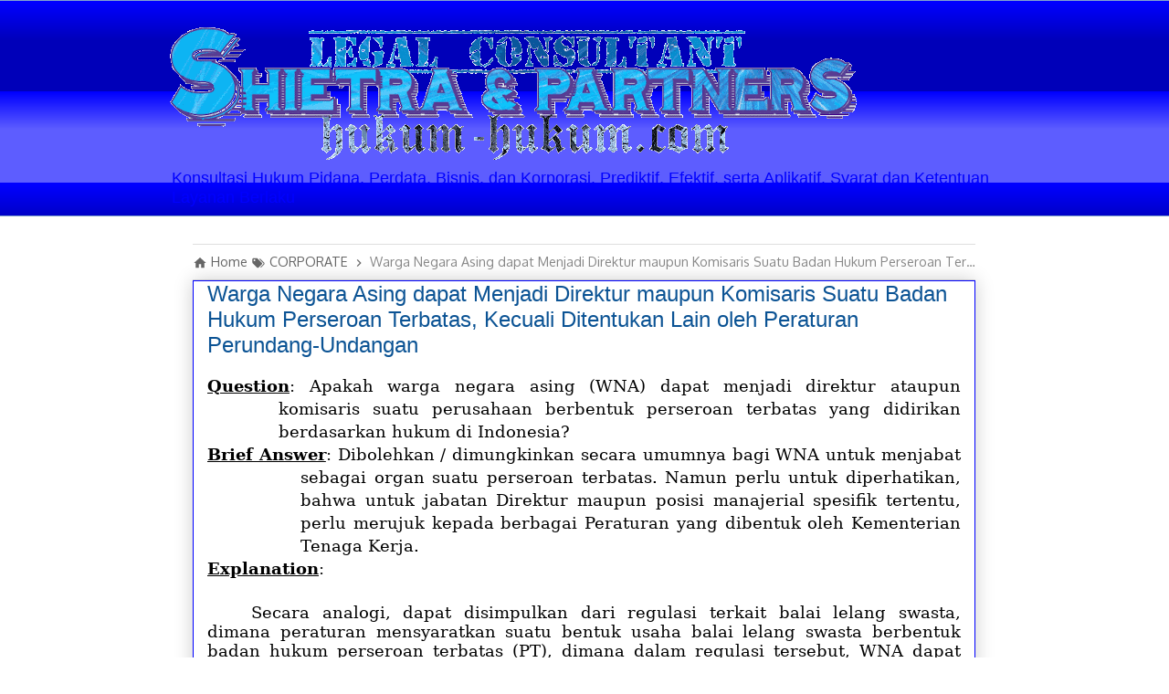

--- FILE ---
content_type: text/html; charset=UTF-8
request_url: https://www.hukum-hukum.com/2014/01/warga-negara-asing-dapat-menjadi.html
body_size: 18693
content:
<!DOCTYPE html>
<html class='v2' dir='ltr' xmlns='http://www.w3.org/1999/xhtml' xmlns:b='http://www.google.com/2005/gml/b' xmlns:data='http://www.google.com/2005/gml/data' xmlns:expr='http://www.google.com/2005/gml/expr'>
<head>
<link href='https://www.blogger.com/static/v1/widgets/335934321-css_bundle_v2.css' rel='stylesheet' type='text/css'/>
<!-- Kode meta tag untuk author dan hak cipta -->
<meta content='Hery Shietra' name='copyright'/>
<meta content='Hery Shietra' name='author'/>
<!-- Kode agar favicon web ini muncul dalam hasil penelusuran -->
<link href='https://www.hukum-hukum.com/favicon.ico' rel='shortcut icon'/>
<!-- Kode Google Search Console -->
<meta content='B63C25F907EBDA83CF06CCE4BEE9DE22' name='msvalidate.01'/>
<meta content='lWECa55-yjKE-ly7t_NDU2fyrPZ-MwWCCuebSmGf_Ag' name='google-site-verification'/>
<meta content='width=1100' name='viewport'/>
<meta content='text/html; charset=UTF-8' http-equiv='Content-Type'/>
<meta content='blogger' name='generator'/>
<link href='https://www.hukum-hukum.com/favicon.ico' rel='icon' type='image/x-icon'/>
<link href='https://www.hukum-hukum.com/2014/01/warga-negara-asing-dapat-menjadi.html' rel='canonical'/>
<link rel="alternate" type="application/atom+xml" title="KONSULTAN, TRAINER, ANALIS, PENULIS ILMU PENGETAHUAN ILMIAH HUKUM RESMI - Atom" href="https://www.hukum-hukum.com/feeds/posts/default" />
<link rel="alternate" type="application/rss+xml" title="KONSULTAN, TRAINER, ANALIS, PENULIS ILMU PENGETAHUAN ILMIAH HUKUM RESMI - RSS" href="https://www.hukum-hukum.com/feeds/posts/default?alt=rss" />
<link rel="service.post" type="application/atom+xml" title="KONSULTAN, TRAINER, ANALIS, PENULIS ILMU PENGETAHUAN ILMIAH HUKUM RESMI - Atom" href="https://www.blogger.com/feeds/1330561670655640739/posts/default" />

<link rel="alternate" type="application/atom+xml" title="KONSULTAN, TRAINER, ANALIS, PENULIS ILMU PENGETAHUAN ILMIAH HUKUM RESMI - Atom" href="https://www.hukum-hukum.com/feeds/3311561737083119711/comments/default" />
<!--Can't find substitution for tag [blog.ieCssRetrofitLinks]-->
<meta content='Undang-Undang Perseroan Terbatas hanya mengecualikan orang yang telah pailit, terpidana korupsi, ataupun yang merupakan mantan pejabat pada perseroan yang jatuh pailit, sehingga tidak dapat lagi menjabat sebagai Direksi maupun Komisaris. Artinya, tiada pengecualian bagi WNI untuk menjabat sebagai organ PT.' name='description'/>
<meta content='https://www.hukum-hukum.com/2014/01/warga-negara-asing-dapat-menjadi.html' property='og:url'/>
<meta content='Warga Negara Asing dapat Menjadi Direktur maupun Komisaris Suatu Badan Hukum Perseroan Terbatas, Kecuali Ditentukan Lain oleh Peraturan Perundang-Undangan' property='og:title'/>
<meta content='Undang-Undang Perseroan Terbatas hanya mengecualikan orang yang telah pailit, terpidana korupsi, ataupun yang merupakan mantan pejabat pada perseroan yang jatuh pailit, sehingga tidak dapat lagi menjabat sebagai Direksi maupun Komisaris. Artinya, tiada pengecualian bagi WNI untuk menjabat sebagai organ PT.' property='og:description'/>
<!-- SEO Title Tag -->
<title>
Warga Negara Asing dapat Menjadi Direktur maupun Komisaris Suatu Badan Hukum Perseroan Terbatas, Kecuali Ditentukan Lain oleh Peraturan Perundang-Undangan
        | 
        KONSULTAN, TRAINER, ANALIS, PENULIS ILMU PENGETAHUAN ILMIAH HUKUM RESMI
</title>
<style type='text/css'>@font-face{font-family:'Cardo';font-style:normal;font-weight:700;font-display:swap;src:url(//fonts.gstatic.com/s/cardo/v21/wlpygwjKBV1pqhND-ZQh-WNlaiBWM_I.woff2)format('woff2');unicode-range:U+0304-0305,U+0308,U+0331,U+10330-1034A;}@font-face{font-family:'Cardo';font-style:normal;font-weight:700;font-display:swap;src:url(//fonts.gstatic.com/s/cardo/v21/wlpygwjKBV1pqhND-ZQa-WNlaiBWM_I.woff2)format('woff2');unicode-range:U+1F00-1FFF;}@font-face{font-family:'Cardo';font-style:normal;font-weight:700;font-display:swap;src:url(//fonts.gstatic.com/s/cardo/v21/wlpygwjKBV1pqhND-ZQV-WNlaiBWM_I.woff2)format('woff2');unicode-range:U+0370-0377,U+037A-037F,U+0384-038A,U+038C,U+038E-03A1,U+03A3-03FF;}@font-face{font-family:'Cardo';font-style:normal;font-weight:700;font-display:swap;src:url(//fonts.gstatic.com/s/cardo/v21/wlpygwjKBV1pqhND-ZQU-WNlaiBWM_I.woff2)format('woff2');unicode-range:U+0307-0308,U+0590-05FF,U+200C-2010,U+20AA,U+25CC,U+FB1D-FB4F;}@font-face{font-family:'Cardo';font-style:normal;font-weight:700;font-display:swap;src:url(//fonts.gstatic.com/s/cardo/v21/wlpygwjKBV1pqhND-ZRU-WNlaiBWM_I.woff2)format('woff2');unicode-range:U+10300-1032F;}@font-face{font-family:'Cardo';font-style:normal;font-weight:700;font-display:swap;src:url(//fonts.gstatic.com/s/cardo/v21/wlpygwjKBV1pqhND-ZQi-WNlaiBWM_I.woff2)format('woff2');unicode-range:U+16A0-16F8;}@font-face{font-family:'Cardo';font-style:normal;font-weight:700;font-display:swap;src:url(//fonts.gstatic.com/s/cardo/v21/wlpygwjKBV1pqhND-ZQY-WNlaiBWM_I.woff2)format('woff2');unicode-range:U+0100-02BA,U+02BD-02C5,U+02C7-02CC,U+02CE-02D7,U+02DD-02FF,U+0304,U+0308,U+0329,U+1D00-1DBF,U+1E00-1E9F,U+1EF2-1EFF,U+2020,U+20A0-20AB,U+20AD-20C0,U+2113,U+2C60-2C7F,U+A720-A7FF;}@font-face{font-family:'Cardo';font-style:normal;font-weight:700;font-display:swap;src:url(//fonts.gstatic.com/s/cardo/v21/wlpygwjKBV1pqhND-ZQW-WNlaiBW.woff2)format('woff2');unicode-range:U+0000-00FF,U+0131,U+0152-0153,U+02BB-02BC,U+02C6,U+02DA,U+02DC,U+0304,U+0308,U+0329,U+2000-206F,U+20AC,U+2122,U+2191,U+2193,U+2212,U+2215,U+FEFF,U+FFFD;}@font-face{font-family:'Merriweather';font-style:normal;font-weight:700;font-stretch:100%;font-display:swap;src:url(//fonts.gstatic.com/s/merriweather/v33/u-4D0qyriQwlOrhSvowK_l5UcA6zuSYEqOzpPe3HOZJ5eX1WtLaQwmYiScCmDxhtNOKl8yDrOSAaGV31CPDaYKfFQn0.woff2)format('woff2');unicode-range:U+0460-052F,U+1C80-1C8A,U+20B4,U+2DE0-2DFF,U+A640-A69F,U+FE2E-FE2F;}@font-face{font-family:'Merriweather';font-style:normal;font-weight:700;font-stretch:100%;font-display:swap;src:url(//fonts.gstatic.com/s/merriweather/v33/u-4D0qyriQwlOrhSvowK_l5UcA6zuSYEqOzpPe3HOZJ5eX1WtLaQwmYiScCmDxhtNOKl8yDrOSAaEF31CPDaYKfFQn0.woff2)format('woff2');unicode-range:U+0301,U+0400-045F,U+0490-0491,U+04B0-04B1,U+2116;}@font-face{font-family:'Merriweather';font-style:normal;font-weight:700;font-stretch:100%;font-display:swap;src:url(//fonts.gstatic.com/s/merriweather/v33/u-4D0qyriQwlOrhSvowK_l5UcA6zuSYEqOzpPe3HOZJ5eX1WtLaQwmYiScCmDxhtNOKl8yDrOSAaG131CPDaYKfFQn0.woff2)format('woff2');unicode-range:U+0102-0103,U+0110-0111,U+0128-0129,U+0168-0169,U+01A0-01A1,U+01AF-01B0,U+0300-0301,U+0303-0304,U+0308-0309,U+0323,U+0329,U+1EA0-1EF9,U+20AB;}@font-face{font-family:'Merriweather';font-style:normal;font-weight:700;font-stretch:100%;font-display:swap;src:url(//fonts.gstatic.com/s/merriweather/v33/u-4D0qyriQwlOrhSvowK_l5UcA6zuSYEqOzpPe3HOZJ5eX1WtLaQwmYiScCmDxhtNOKl8yDrOSAaGl31CPDaYKfFQn0.woff2)format('woff2');unicode-range:U+0100-02BA,U+02BD-02C5,U+02C7-02CC,U+02CE-02D7,U+02DD-02FF,U+0304,U+0308,U+0329,U+1D00-1DBF,U+1E00-1E9F,U+1EF2-1EFF,U+2020,U+20A0-20AB,U+20AD-20C0,U+2113,U+2C60-2C7F,U+A720-A7FF;}@font-face{font-family:'Merriweather';font-style:normal;font-weight:700;font-stretch:100%;font-display:swap;src:url(//fonts.gstatic.com/s/merriweather/v33/u-4D0qyriQwlOrhSvowK_l5UcA6zuSYEqOzpPe3HOZJ5eX1WtLaQwmYiScCmDxhtNOKl8yDrOSAaFF31CPDaYKfF.woff2)format('woff2');unicode-range:U+0000-00FF,U+0131,U+0152-0153,U+02BB-02BC,U+02C6,U+02DA,U+02DC,U+0304,U+0308,U+0329,U+2000-206F,U+20AC,U+2122,U+2191,U+2193,U+2212,U+2215,U+FEFF,U+FFFD;}@font-face{font-family:'PT Sans Caption';font-style:normal;font-weight:700;font-display:swap;src:url(//fonts.gstatic.com/s/ptsanscaption/v20/0FlJVP6Hrxmt7-fsUFhlFXNIlpcSwSrkQQ-v7XwDg99l.woff2)format('woff2');unicode-range:U+0460-052F,U+1C80-1C8A,U+20B4,U+2DE0-2DFF,U+A640-A69F,U+FE2E-FE2F;}@font-face{font-family:'PT Sans Caption';font-style:normal;font-weight:700;font-display:swap;src:url(//fonts.gstatic.com/s/ptsanscaption/v20/0FlJVP6Hrxmt7-fsUFhlFXNIlpcSwSrkSA-v7XwDg99l.woff2)format('woff2');unicode-range:U+0301,U+0400-045F,U+0490-0491,U+04B0-04B1,U+2116;}@font-face{font-family:'PT Sans Caption';font-style:normal;font-weight:700;font-display:swap;src:url(//fonts.gstatic.com/s/ptsanscaption/v20/0FlJVP6Hrxmt7-fsUFhlFXNIlpcSwSrkQg-v7XwDg99l.woff2)format('woff2');unicode-range:U+0100-02BA,U+02BD-02C5,U+02C7-02CC,U+02CE-02D7,U+02DD-02FF,U+0304,U+0308,U+0329,U+1D00-1DBF,U+1E00-1E9F,U+1EF2-1EFF,U+2020,U+20A0-20AB,U+20AD-20C0,U+2113,U+2C60-2C7F,U+A720-A7FF;}@font-face{font-family:'PT Sans Caption';font-style:normal;font-weight:700;font-display:swap;src:url(//fonts.gstatic.com/s/ptsanscaption/v20/0FlJVP6Hrxmt7-fsUFhlFXNIlpcSwSrkTA-v7XwDgw.woff2)format('woff2');unicode-range:U+0000-00FF,U+0131,U+0152-0153,U+02BB-02BC,U+02C6,U+02DA,U+02DC,U+0304,U+0308,U+0329,U+2000-206F,U+20AC,U+2122,U+2191,U+2193,U+2212,U+2215,U+FEFF,U+FFFD;}@font-face{font-family:'Paytone One';font-style:normal;font-weight:400;font-display:swap;src:url(//fonts.gstatic.com/s/paytoneone/v25/0nksC9P7MfYHj2oFtYm2ChTigPvfiwq-FQc.woff2)format('woff2');unicode-range:U+0102-0103,U+0110-0111,U+0128-0129,U+0168-0169,U+01A0-01A1,U+01AF-01B0,U+0300-0301,U+0303-0304,U+0308-0309,U+0323,U+0329,U+1EA0-1EF9,U+20AB;}@font-face{font-family:'Paytone One';font-style:normal;font-weight:400;font-display:swap;src:url(//fonts.gstatic.com/s/paytoneone/v25/0nksC9P7MfYHj2oFtYm2ChTjgPvfiwq-FQc.woff2)format('woff2');unicode-range:U+0100-02BA,U+02BD-02C5,U+02C7-02CC,U+02CE-02D7,U+02DD-02FF,U+0304,U+0308,U+0329,U+1D00-1DBF,U+1E00-1E9F,U+1EF2-1EFF,U+2020,U+20A0-20AB,U+20AD-20C0,U+2113,U+2C60-2C7F,U+A720-A7FF;}@font-face{font-family:'Paytone One';font-style:normal;font-weight:400;font-display:swap;src:url(//fonts.gstatic.com/s/paytoneone/v25/0nksC9P7MfYHj2oFtYm2ChTtgPvfiwq-.woff2)format('woff2');unicode-range:U+0000-00FF,U+0131,U+0152-0153,U+02BB-02BC,U+02C6,U+02DA,U+02DC,U+0304,U+0308,U+0329,U+2000-206F,U+20AC,U+2122,U+2191,U+2193,U+2212,U+2215,U+FEFF,U+FFFD;}</style>
<style id='page-skin-1' type='text/css'><!--
/*
-----------------------------------------------
Blogger Template Style
Name:     Awesome Inc.
Designer: Tina Chen
URL:      tinachen .org
----------------------------------------------- */
/* Variable definitions
====================
<Variable name="keycolor" description="Main Color" type="color" default="#ffffff"/>
<Group description="Page" selector="body">
<Variable name="body.font" description="Font" type="font"
default="normal normal 13px Arial, Tahoma, Helvetica, FreeSans, sans-serif"/>
<Variable name="body.background.color" description="Background Color" type="color" default="#000000"/>
<Variable name="body.text.color" description="Text Color" type="color" default="#ffffff"/>
</Group>
<Group description="Links" selector=".main-inner">
<Variable name="link.color" description="Link Color" type="color" default="#888888"/>
<Variable name="link.visited.color" description="Visited Color" type="color" default="#444444"/>
<Variable name="link.hover.color" description="Hover Color" type="color" default="#cccccc"/>
</Group>
<Group description="Blog Title" selector=".header h1">
<Variable name="header.font" description="Title Font" type="font"
default="normal bold 40px Arial, Tahoma, Helvetica, FreeSans, sans-serif"/>
<Variable name="header.text.color" description="Title Color" type="color" default="#000000" />
<Variable name="header.background.color" description="Header Background" type="color" default="transparent" />
</Group>
<Group description="Blog Description" selector=".header .description">
<Variable name="description.font" description="Font" type="font"
default="normal normal 14px Arial, Tahoma, Helvetica, FreeSans, sans-serif"/>
<Variable name="description.text.color" description="Text Color" type="color"
default="#000000" />
</Group>
<Group description="Tabs Text" selector=".tabs-inner .widget li a">
<Variable name="tabs.font" description="Font" type="font"
default="normal bold 14px Arial, Tahoma, Helvetica, FreeSans, sans-serif"/>
<Variable name="tabs.text.color" description="Text Color" type="color" default="#000000"/>
<Variable name="tabs.selected.text.color" description="Selected Color" type="color" default="#ffff7f"/>
</Group>
<Group description="Tabs Background" selector=".tabs-outer .PageList">
<Variable name="tabs.background.color" description="Background Color" type="color" default="#141414"/>
<Variable name="tabs.selected.background.color" description="Selected Color" type="color" default="#444444"/>
<Variable name="tabs.border.color" description="Border Color" type="color" default="#4d469c"/>
</Group>
<Group description="Date Header" selector=".main-inner .widget h2.date-header, .main-inner .widget h2.date-header span">
<Variable name="date.font" description="Font" type="font"
default="normal normal 14px Arial, Tahoma, Helvetica, FreeSans, sans-serif"/>
<Variable name="date.text.color" description="Text Color" type="color" default="#666666"/>
<Variable name="date.border.color" description="Border Color" type="color" default="#4d469c"/>
</Group>
<Group description="Post Title" selector="h3.post-title, h4, h3.post-title a">
<Variable name="post.title.font" description="Font" type="font"
default="normal bold 22px Arial, Tahoma, Helvetica, FreeSans, sans-serif"/>
<Variable name="post.title.text.color" description="Text Color" type="color" default="#000000"/>
</Group>
<Group description="Post Background" selector=".post">
<Variable name="post.background.color" description="Background Color" type="color" default="rgba(0, 0, 0, 0)" />
<Variable name="post.border.color" description="Border Color" type="color" default="#4d469c" />
<Variable name="post.border.bevel.color" description="Bevel Color" type="color" default="#4d469c"/>
</Group>
<Group description="Gadget Title" selector="h2">
<Variable name="widget.title.font" description="Font" type="font"
default="normal bold 14px Arial, Tahoma, Helvetica, FreeSans, sans-serif"/>
<Variable name="widget.title.text.color" description="Text Color" type="color" default="#000000"/>
</Group>
<Group description="Gadget Text" selector=".sidebar .widget">
<Variable name="widget.font" description="Font" type="font"
default="normal normal 14px Arial, Tahoma, Helvetica, FreeSans, sans-serif"/>
<Variable name="widget.text.color" description="Text Color" type="color" default="#000000"/>
<Variable name="widget.alternate.text.color" description="Alternate Color" type="color" default="#666666"/>
</Group>
<Group description="Gadget Links" selector=".sidebar .widget">
<Variable name="widget.link.color" description="Link Color" type="color" default="#3778cd"/>
<Variable name="widget.link.visited.color" description="Visited Color" type="color" default="#4d469c"/>
<Variable name="widget.link.hover.color" description="Hover Color" type="color" default="#3778cd"/>
</Group>
<Group description="Gadget Background" selector=".sidebar .widget">
<Variable name="widget.background.color" description="Background Color" type="color" default="#141414"/>
<Variable name="widget.border.color" description="Border Color" type="color" default="#222222"/>
<Variable name="widget.border.bevel.color" description="Bevel Color" type="color" default="#000000"/>
</Group>
<Group description="Sidebar Background" selector=".column-left-inner .column-right-inner">
<Variable name="widget.outer.background.color" description="Background Color" type="color" default="transparent" />
</Group>
<Group description="Images" selector=".main-inner">
<Variable name="image.background.color" description="Background Color" type="color" default="transparent"/>
<Variable name="image.border.color" description="Border Color" type="color" default="transparent"/>
</Group>
<Group description="Feed" selector=".blog-feeds">
<Variable name="feed.text.color" description="Text Color" type="color" default="#000000"/>
</Group>
<Group description="Feed Links" selector=".blog-feeds">
<Variable name="feed.link.color" description="Link Color" type="color" default="#3778cd"/>
<Variable name="feed.link.visited.color" description="Visited Color" type="color" default="#4d469c"/>
<Variable name="feed.link.hover.color" description="Hover Color" type="color" default="#3778cd"/>
</Group>
<Group description="Pager" selector=".blog-pager">
<Variable name="pager.background.color" description="Background Color" type="color" default="rgba(0, 0, 0, 0)" />
</Group>
<Group description="Footer" selector=".footer-outer">
<Variable name="footer.background.color" description="Background Color" type="color" default="rgba(0, 0, 0, 0)" />
<Variable name="footer.text.color" description="Text Color" type="color" default="#000000" />
</Group>
<Variable name="title.shadow.spread" description="Title Shadow" type="length" default="-1px" min="-1px" max="100px"/>
<Variable name="body.background" description="Body Background" type="background"
color="#ffffff"
default="$(color) none repeat scroll top left"/>
<Variable name="body.background.gradient.cap" description="Body Gradient Cap" type="url"
default="none"/>
<Variable name="body.background.size" description="Body Background Size" type="string" default="auto"/>
<Variable name="tabs.background.gradient" description="Tabs Background Gradient" type="url"
default="none"/>
<Variable name="header.background.gradient" description="Header Background Gradient" type="url" default="none" />
<Variable name="header.padding.top" description="Header Top Padding" type="length" default="22px" min="0" max="100px"/>
<Variable name="header.margin.top" description="Header Top Margin" type="length" default="0" min="0" max="100px"/>
<Variable name="header.margin.bottom" description="Header Bottom Margin" type="length" default="0" min="0" max="100px"/>
<Variable name="widget.padding.top" description="Widget Padding Top" type="length" default="8px" min="0" max="20px"/>
<Variable name="widget.padding.side" description="Widget Padding Side" type="length" default="15px" min="0" max="100px"/>
<Variable name="widget.outer.margin.top" description="Widget Top Margin" type="length" default="0" min="0" max="100px"/>
<Variable name="widget.outer.background.gradient" description="Gradient" type="url" default="none" />
<Variable name="widget.border.radius" description="Gadget Border Radius" type="length" default="0" min="0" max="100px"/>
<Variable name="outer.shadow.spread" description="Outer Shadow Size" type="length" default="0" min="0" max="100px"/>
<Variable name="date.header.border.radius.top" description="Date Header Border Radius Top" type="length" default="0" min="0" max="100px"/>
<Variable name="date.header.position" description="Date Header Position" type="length" default="15px" min="0" max="100px"/>
<Variable name="date.space" description="Date Space" type="length" default="30px" min="0" max="100px"/>
<Variable name="date.position" description="Date Float" type="string" default="static" />
<Variable name="date.padding.bottom" description="Date Padding Bottom" type="length" default="0" min="0" max="100px"/>
<Variable name="date.border.size" description="Date Border Size" type="length" default="0" min="0" max="10px"/>
<Variable name="date.background" description="Date Background" type="background" color="transparent"
default="$(color) none no-repeat scroll top left" />
<Variable name="date.first.border.radius.top" description="Date First top radius" type="length" default="0" min="0" max="100px"/>
<Variable name="date.last.space.bottom" description="Date Last Space Bottom" type="length"
default="20px" min="0" max="100px"/>
<Variable name="date.last.border.radius.bottom" description="Date Last bottom radius" type="length" default="0" min="0" max="100px"/>
<Variable name="post.first.padding.top" description="First Post Padding Top" type="length" default="0" min="0" max="100px"/>
<Variable name="image.shadow.spread" description="Image Shadow Size" type="length" default="0" min="0" max="100px"/>
<Variable name="image.border.radius" description="Image Border Radius" type="length" default="0" min="0" max="100px"/>
<Variable name="separator.outdent" description="Separator Outdent" type="length" default="15px" min="0" max="100px"/>
<Variable name="title.separator.border.size" description="Widget Title Border Size" type="length" default="1px" min="0" max="10px"/>
<Variable name="list.separator.border.size" description="List Separator Border Size" type="length" default="1px" min="0" max="10px"/>
<Variable name="shadow.spread" description="Shadow Size" type="length" default="0" min="0" max="100px"/>
<Variable name="startSide" description="Side where text starts in blog language" type="automatic" default="left"/>
<Variable name="endSide" description="Side where text ends in blog language" type="automatic" default="right"/>
<Variable name="date.side" description="Side where date header is placed" type="string" default="right"/>
<Variable name="pager.border.radius.top" description="Pager Border Top Radius" type="length" default="0" min="0" max="100px"/>
<Variable name="pager.space.top" description="Pager Top Space" type="length" default="1em" min="0" max="20em"/>
<Variable name="footer.background.gradient" description="Background Gradient" type="url" default="none" />
<Variable name="mobile.background.size" description="Mobile Background Size" type="string"
default="auto"/>
<Variable name="mobile.background.overlay" description="Mobile Background Overlay" type="string"
default="transparent none repeat scroll top left"/>
<Variable name="mobile.button.color" description="Mobile Button Color" type="color" default="#ffffff" />
*/
/* Content
----------------------------------------------- */
body {
font: normal normal 14px 'Trebuchet MS', Trebuchet, sans-serif;
color: #000000;
background: #ffffff none repeat scroll top left;
font-family: -apple-system, BlinkMacSystemFont,
"Segoe UI", "Roboto", "Oxygen", "Ubuntu", "Cantarell",
"Fira Sans", "Droid Sans", "Helvetica Neue",
sans-serif;
font-size:18px
}
@font-face {
font-family: 'Pacifico';
font-style: normal;
font-weight: 400;
font-display: swap;
}
html body .content-outer {
min-width: 0;
max-width: 100%;
width: 100%;
}
a:link {
text-decoration: none;
color: #3778cd;
}
a:visited {
text-decoration: none;
color: #4d469c;
}
a:hover {
text-decoration: underline;
color: #3778cd;
}
.body-fauxcolumn-outer .cap-top {
position: absolute;
z-index: 1;
height: 276px;
width: 100%;
background: transparent none repeat-x scroll top left;
_background-image: none;
}
/* Columns
----------------------------------------------- */
.content-inner {
padding: 0;
}
.header-inner .section {
margin: 0 16px;
}
.tabs-inner .section {
margin: 0 16px;
}
.main-inner {
padding-top: 30px;
}
.main-inner .column-center-inner,
.main-inner .column-left-inner,
.main-inner .column-right-inner {
padding: 0 5px;
}
*+html body .main-inner .column-center-inner {
margin-top: -30px;
}
#layout .main-inner .column-center-inner {
margin-top: 0;
}
/* Header
----------------------------------------------- */
.header-outer {
margin: 0 0 0 0;
background: transparent none repeat scroll 0 0;
}
.Header h1 {
font: normal bold 40px Arial, Tahoma, Helvetica, FreeSans, sans-serif;
color: #444444;
text-shadow: 0 0 -1px #000000;
}
.Header h1 a {
color: #444444;
}
.Header .description {
font: normal normal 18px Impact, sans-serif;
color: #0000ff;
}
.header-inner .Header .titlewrapper,
.header-inner .Header .descriptionwrapper {
padding-left: 0;
padding-right: 0;
margin-bottom: 0;
}
.header-inner .Header .titlewrapper {
padding-top: 22px;
}
/* Tabs
----------------------------------------------- */
.tabs-outer {
overflow: hidden;
position: relative;
background: #0000ff url(//resources.blogblog.com/blogblog/data/1kt/awesomeinc/tabs_gradient_light.png) repeat scroll 0 0;
}
#layout .tabs-outer {
overflow: visible;
}
.tabs-cap-top, .tabs-cap-bottom {
position: absolute;
width: 100%;
border-top: 1px solid #82a2cd;
}
.tabs-cap-bottom {
bottom: 0;
}
.tabs-inner .widget li a {
display: inline-block;
margin: 0;
padding: .6em 1.5em;
font: normal normal 12px Paytone One;
color: #ffff7f;
border-top: 1px solid #82a2cd;
border-bottom: 1px solid #82a2cd;
border-left: 1px solid #82a2cd;
height: 16px;
line-height: 16px;
}
.tabs-inner .widget li:last-child a {
border-right: 1px solid #82a2cd;
}
.tabs-inner .widget li.selected a, .tabs-inner .widget li a:hover {
background: #38761d url(//resources.blogblog.com/blogblog/data/1kt/awesomeinc/tabs_gradient_light.png) repeat-x scroll 0 -100px;
color: #cc0000;
}
/* Headings
----------------------------------------------- */
h2 {
font: normal bold 20px Cardo;
color: #0000ff;
}
/* Widgets
----------------------------------------------- */
.main-inner .section {
margin: 0 27px;
padding: 0;
}
.main-inner .column-left-outer,
.main-inner .column-right-outer {
margin-top: 0;
}
#layout .main-inner .column-left-outer,
#layout .main-inner .column-right-outer {
margin-top: 0;
}
.main-inner .column-left-inner,
.main-inner .column-right-inner {
background: transparent none repeat 0 0;
-moz-box-shadow: 0 0 0 rgba(0, 0, 0, .2);
-webkit-box-shadow: 0 0 0 rgba(0, 0, 0, .2);
-goog-ms-box-shadow: 0 0 0 rgba(0, 0, 0, .2);
box-shadow: 0 0 0 rgba(0, 0, 0, .2);
-moz-border-radius: 0;
-webkit-border-radius: 0;
-goog-ms-border-radius: 0;
border-radius: 0;
}
#layout .main-inner .column-left-inner,
#layout .main-inner .column-right-inner {
margin-top: 0;
}
.sidebar .widget {
font: normal bold 18px Merriweather;
color: #0c343d;
}
.sidebar .widget a:link {
color: #3778cd;
}
.sidebar .widget a:visited {
color: #4d469c;
}
.sidebar .widget a:hover {
color: #3778cd;
}
.sidebar .widget h2 {
text-shadow: 0 0 -1px #000000;
}
.main-inner .widget {
background-color: rgba(0, 0, 0, 0);
border: 1px solid #4d469c;
padding: 0 15px 15px;
margin: 20px -16px;
-moz-box-shadow: 0 0 20px rgba(0, 0, 0, .2);
-webkit-box-shadow: 0 0 20px rgba(0, 0, 0, .2);
-goog-ms-box-shadow: 0 0 20px rgba(0, 0, 0, .2);
box-shadow: 0 0 20px rgba(0, 0, 0, .2);
-moz-border-radius: 0;
-webkit-border-radius: 0;
-goog-ms-border-radius: 0;
border-radius: 0;
}
.main-inner .widget h2 {
margin: 0 -15px;
padding: .6em 15px .5em;
border-bottom: 1px solid #3778cd;
}
.footer-inner .widget h2 {
padding: 0 0 .4em;
border-bottom: 1px solid #3778cd;
}
.main-inner .widget h2 + div, .footer-inner .widget h2 + div {
border-top: 1px solid #4d469c;
padding-top: 8px;
}
.main-inner .widget .widget-content {
margin: 0 -15px;
padding: 7px 15px 0;
}
.main-inner .widget ul, .main-inner .widget #ArchiveList ul.flat {
margin: -8px -15px 0;
padding: 0;
list-style: none;
}
.main-inner .widget #ArchiveList {
margin: -8px 0 0;
}
.main-inner .widget ul li, .main-inner .widget #ArchiveList ul.flat li {
padding: .5em 15px;
text-indent: 0;
color: #251a9c;
border-top: 1px solid #4d469c;
border-bottom: 1px solid #3778cd;
}
.main-inner .widget #ArchiveList ul li {
padding-top: .25em;
padding-bottom: .25em;
}
.main-inner .widget ul li:first-child, .main-inner .widget #ArchiveList ul.flat li:first-child {
border-top: none;
}
.main-inner .widget ul li:last-child, .main-inner .widget #ArchiveList ul.flat li:last-child {
border-bottom: none;
}
.post-body {
position: relative;
}
.main-inner .widget .post-body ul {
padding: 0 2.5em;
margin: .5em 0;
list-style: disc;
}
.main-inner .widget .post-body ul li {
padding: 0.25em 0;
margin-bottom: .25em;
color: #000000;
border: none;
}
.footer-inner .widget ul {
padding: 0;
list-style: none;
}
.widget .zippy {
color: #251a9c;
}
/* Posts
----------------------------------------------- */
body .main-inner .Blog {
padding: 0;
margin-bottom: 1em;
margin-left: 0.5em;
margin-right: 10px;
background-color: transparent;
border: none;
-moz-box-shadow: 0 0 0 rgba(0, 0, 0, 0);
-webkit-box-shadow: 0 0 0 rgba(0, 0, 0, 0);
-goog-ms-box-shadow: 0 0 0 rgba(0, 0, 0, 0);
box-shadow: 0 0 0 rgba(0, 0, 0, 0);
}
.main-inner .section:last-child .Blog:last-child {
padding: 0;
margin-bottom: 1em;
}
.main-inner .widget h2.date-header {
margin: 0 -15px 1px;
padding: 0 0 0 0;
font: normal bold 12px PT Sans Caption;
color: #251a9c;
background: transparent none no-repeat scroll top left;
border-top: 0 solid #00ffff;
border-bottom: 1px solid #3778cd;
-moz-border-radius-topleft: 0;
-moz-border-radius-topright: 0;
-webkit-border-top-left-radius: 0;
-webkit-border-top-right-radius: 0;
border-top-left-radius: 0;
border-top-right-radius: 0;
position: static;
bottom: 100%;
right: 15px;
text-shadow: 0 0 -1px #000000;
}
.main-inner .widget h2.date-header span {
font: normal bold 12px PT Sans Caption;
display: block;
padding: .5em 15px;
border-left: 0 solid #00ffff;
border-right: 0 solid #00ffff;
}
.date-outer {
position: relative;
margin: 30px 0 20px;
padding: 0 15px;
background-color: rgba(0, 0, 0, 0);
border: 1px solid #0000ff;
-moz-box-shadow: 0 0 20px rgba(0, 0, 0, .2);
-webkit-box-shadow: 0 0 20px rgba(0, 0, 0, .2);
-goog-ms-box-shadow: 0 0 20px rgba(0, 0, 0, .2);
box-shadow: 0 0 20px rgba(0, 0, 0, .2);
-moz-border-radius: 0;
-webkit-border-radius: 0;
-goog-ms-border-radius: 0;
border-radius: 0;
}
.date-outer:first-child {
margin-top: 0;
}
.date-outer:last-child {
margin-bottom: 20px;
-moz-border-radius-bottomleft: 0;
-moz-border-radius-bottomright: 0;
-webkit-border-bottom-left-radius: 0;
-webkit-border-bottom-right-radius: 0;
-goog-ms-border-bottom-left-radius: 0;
-goog-ms-border-bottom-right-radius: 0;
border-bottom-left-radius: 0;
border-bottom-right-radius: 0;
}
.date-posts {
margin: 0 -15px;
padding: 0 15px;
clear: both;
}
.post-outer, .inline-ad {
border-top: 1px solid #0000ff;
margin: 0 -15px;
padding: 15px 15px;
}
.post-outer {
padding-bottom: 10px;
}
.post-outer:first-child {
padding-top: 0;
border-top: none;
}
.post-outer:last-child, .inline-ad:last-child {
border-bottom: none;
}
.post-body {
position: relative;
}
.post-body img {
padding: 8px;
background: transparent;
border: 1px solid rgba(0, 0, 0, 0);
-moz-box-shadow: 0 0 0 rgba(0, 0, 0, .2);
-webkit-box-shadow: 0 0 0 rgba(0, 0, 0, .2);
box-shadow: 0 0 0 rgba(0, 0, 0, .2);
-moz-border-radius: 0;
-webkit-border-radius: 0;
border-radius: 0;
}
h3.post-title, h4 {
font: normal normal 24px Impact, sans-serif;
color: #0b5394;
}
h3.post-title a {
font: normal normal 24px Impact, sans-serif;
color: #0b5394;
}
h3.post-title a:hover {
color: #3778cd;
text-decoration: underline;
}
.post-header {
margin: 0 0 1em;
}
.post-body {
line-height: 1.4;
}
.post-outer h2 {
color: #000000;
}
.post-footer {
margin: 1.5em 0 0;
}
#blog-pager {
padding: 15px;
font-size: 120%;
background-color: rgba(0, 0, 0, 0);
border: 1px solid #4d469c;
-moz-box-shadow: 0 0 20px rgba(0, 0, 0, .2);
-webkit-box-shadow: 0 0 20px rgba(0, 0, 0, .2);
-goog-ms-box-shadow: 0 0 20px rgba(0, 0, 0, .2);
box-shadow: 0 0 20px rgba(0, 0, 0, .2);
-moz-border-radius: 0;
-webkit-border-radius: 0;
-goog-ms-border-radius: 0;
border-radius: 0;
-moz-border-radius-topleft: 0;
-moz-border-radius-topright: 0;
-webkit-border-top-left-radius: 0;
-webkit-border-top-right-radius: 0;
-goog-ms-border-top-left-radius: 0;
-goog-ms-border-top-right-radius: 0;
border-top-left-radius: 0;
border-top-right-radius-topright: 0;
margin-top: 1em;
}
.blog-feeds, .post-feeds {
margin: 1em 0;
text-align: center;
color: #444444;
}
.blog-feeds a, .post-feeds a {
color: #3778cd;
}
.blog-feeds a:visited, .post-feeds a:visited {
color: #4d469c;
}
.blog-feeds a:hover, .post-feeds a:hover {
color: #3778cd;
}
.post-outer .comments {
margin-top: 2em;
}
/* Comments
----------------------------------------------- */
.comments .comments-content .icon.blog-author {
background-repeat: no-repeat;
background-image: url([data-uri]);
}
.comments .comments-content .loadmore a {
border-top: 1px solid #82a2cd;
border-bottom: 1px solid #82a2cd;
}
.comments .continue {
border-top: 2px solid #82a2cd;
}
/* Footer
----------------------------------------------- */
.footer-outer {
margin: -20px 0 -1px;
padding: 20px 0 0;
color: #444444;
overflow: hidden;
}
.footer-fauxborder-left {
border-top: 1px solid #4d469c;
background: #e1f7f7 none repeat scroll 0 0;
-moz-box-shadow: 0 0 20px rgba(0, 0, 0, .2);
-webkit-box-shadow: 0 0 20px rgba(0, 0, 0, .2);
-goog-ms-box-shadow: 0 0 20px rgba(0, 0, 0, .2);
box-shadow: 0 0 20px rgba(0, 0, 0, .2);
margin: 0 -20px;
}
/* Mobile
----------------------------------------------- */
body.mobile {
background-size: auto;
}
.mobile .body-fauxcolumn-outer {
background: transparent none repeat scroll top left;
}
*+html body.mobile .main-inner .column-center-inner {
margin-top: 0;
}
.mobile .main-inner .widget {
padding: 0 0 15px;
}
.mobile .main-inner .widget h2 + div,
.mobile .footer-inner .widget h2 + div {
border-top: none;
padding-top: 0;
}
.mobile .footer-inner .widget h2 {
padding: 0.5em 0;
border-bottom: none;
}
.mobile .main-inner .widget .widget-content {
margin: 0;
padding: 7px 0 0;
}
.mobile .main-inner .widget ul,
.mobile .main-inner .widget #ArchiveList ul.flat {
margin: 0 -15px 0;
}
.mobile .main-inner .widget h2.date-header {
right: 0;
}
.mobile .date-header span {
padding: 0.4em 0;
}
.mobile .date-outer:first-child {
margin-bottom: 0;
border: 1px solid #0000ff;
-moz-border-radius-topleft: 0;
-moz-border-radius-topright: 0;
-webkit-border-top-left-radius: 0;
-webkit-border-top-right-radius: 0;
-goog-ms-border-top-left-radius: 0;
-goog-ms-border-top-right-radius: 0;
border-top-left-radius: 0;
border-top-right-radius: 0;
}
.mobile .date-outer {
border-color: #0000ff;
border-width: 0 1px 1px;
}
.mobile .date-outer:last-child {
margin-bottom: 0;
}
.mobile .main-inner {
padding: 0;
}
.mobile .header-inner .section {
margin: 0;
}
.mobile .post-outer, .mobile .inline-ad {
padding: 5px 0;
}
.mobile .tabs-inner .section {
margin: 0 10px;
}
.mobile .main-inner .widget h2 {
margin: 0;
padding: 0;
}
.mobile .main-inner .widget h2.date-header span {
padding: 0;
}
.mobile .main-inner .widget .widget-content {
margin: 0;
padding: 7px 0 0;
}
.mobile #blog-pager {
border: 1px solid transparent;
background: #e1f7f7 none repeat scroll 0 0;
}
.mobile .main-inner .column-left-inner,
.mobile .main-inner .column-right-inner {
background: transparent none repeat 0 0;
-moz-box-shadow: none;
-webkit-box-shadow: none;
-goog-ms-box-shadow: none;
box-shadow: none;
}
.mobile .date-posts {
margin: 0;
padding: 0;
}
.mobile .footer-fauxborder-left {
margin: 0;
border-top: inherit;
}
.mobile .main-inner .section:last-child .Blog:last-child {
margin-bottom: 0;
}
.mobile-index-contents {
color: #000000;
}
.mobile .mobile-link-button {
background: #3778cd url(//resources.blogblog.com/blogblog/data/1kt/awesomeinc/tabs_gradient_light.png) repeat scroll 0 0;
}
.mobile-link-button a:link, .mobile-link-button a:visited {
color: #37cd8c;
}
.mobile .tabs-inner .PageList .widget-content {
background: transparent;
border-top: 1px solid;
border-color: #82a2cd;
color: #ffff7f;
}
.mobile .tabs-inner .PageList .widget-content .pagelist-arrow {
border-left: 1px solid #82a2cd;
}
/* cloud label */
.label-size-1,.label-size-2,.label-size-3,.label-size-4,.label-size-5{font-size:100%;filter:alpha(100);opacity:10}
.cloud-label-widget-content{text-align:left}
.label-size{background:#0dd7b4;display:block;float:left;margin:0 3px 3px 0;color:#ffffff;font-size:11px;text-transform:uppercase}
.label-size a,.label-size span{display:inline-block;color:#ffffff!important;padding:6px 8px;font-weight:bold}
.label-size:hover{background:#333333}
.label-count{white-space:nowrap;padding-right:3px;margin-left:-3px;background:#333333;color:#fff!important}
.label-size{line-height:1.2}
.feed-links{
display:none;
}

--></style>
<style async='async' type='text/css'>
         
/*Start Modif kotak Komentar*/
.comments .comments-content .icon.blog-author{
background-repeat:no-repeat;background-image:url(//img2.blogblog.com/img/icon18_edit_allbkg.gif);
}
.comments .comments-content .datetime a{float:right;
}
.comments .comments-content .comment:last-child,.comments .comments-content .comment-thread ol li{font:14px Verdana;color:#fff;background:rgba(0,0,0,.5);padding:5px;margin:2px;-webkit-border-radius:5px;-moz-border-radius:5px;border-radius:5px;box-shadow:inset 0 0 30px #fff;-moz-box-shadow:inset 0 0 30px #fff;-webkit-box-shadow:inset 0 0 30px #fff;
}
.comment-actions a{
background:#dad6cf;-moz-border-radius:2px;border-radius:2px;-webkit-border-radius:2px;font:12px Verdana;padding:4px;margin:5px;height:16px;border:1px solid #c1c1c1;
}
.comments .comment .comment-actions a:hover,.comments .continue a:hover{
text-decoration:none;background:#ab9e9e;border:1px solid #5AB1E2;
}
.avatar-image-container{
-moz-border-radius:20px;-webkit-border-radius:20px;border-radius:20px;border:4px inset #000;
}
.comments .continue a{display:inline-block;border:1px solid #C4C4C4;text-align:center;-webkit-border-radius:2px;-moz-border-radius:2px;border-radius:2px;background:#000;font:14px Verdana;color:#fff;padding:2px 8px;margin-right:10px;
}
.deleted-comment{color:gray;font-style:italic;
}
/*End Modif kotak Komentar*/

    .post-body{-webkit-touch-callout: none;-webkit-user-select: none;-moz-user-select: none;-ms-user-select: none;-o-user-select:none;user-select: none;}
    
    </style>
<style id='template-skin-1' type='text/css'><!--
body {
min-width: 940px;
}
.content-outer, .content-fauxcolumn-outer, .region-inner {
min-width: 940px;
max-width: 940px;
_width: 940px;
}
.main-inner .columns {
padding-left: 0px;
padding-right: 0px;
}
.main-inner .fauxcolumn-center-outer {
left: 0px;
right: 0px;
/* IE6 does not respect left and right together */
_width: expression(this.parentNode.offsetWidth -
parseInt("0px") -
parseInt("0px") + 'px');
}
.main-inner .fauxcolumn-left-outer {
width: 0px;
}
.main-inner .fauxcolumn-right-outer {
width: 0px;
}
.main-inner .column-left-outer {
width: 0px;
right: 100%;
margin-left: -0px;
}
.main-inner .column-right-outer {
width: 0px;
margin-right: -0px;
}
#layout {
min-width: 0;
}
#layout .content-outer {
min-width: 0;
width: 800px;
}
#layout .region-inner {
min-width: 0;
width: auto;
}
body#layout div.add_widget {
padding: 8px;
}
body#layout div.add_widget a {
margin-left: 32px;
}
--></style>
<style async='async' type='text/css'>
/* Breadcrumb */
.breadcrumbs{background:#fff;line-height:1.2em;width:auto;overflow:hidden;margin:0;padding:10px 0;border-top:1px solid #dedede;border-bottom:1px solid #dedede;font-size:80%;color:#888;font-weight:400;text-overflow:ellipsis;-webkit-text-overflow:ellipsis;white-space:nowrap}
.breadcrumbs a{display:inline-block;text-decoration:none;transition:all .3s ease-in-out;color:#666;font-weight:400}
.breadcrumbs a:hover{color:#11589D}
.breadcrumbs svg{width:16px;height:16px;vertical-align:-4px}
.breadcrumbs svg path{fill:#666}
</style>
<link href='https://www.blogger.com/dyn-css/authorization.css?targetBlogID=1330561670655640739&amp;zx=9d8f7ebf-6004-40cc-94fc-1746456f21f5' media='none' onload='if(media!=&#39;all&#39;)media=&#39;all&#39;' rel='stylesheet'/><noscript><link href='https://www.blogger.com/dyn-css/authorization.css?targetBlogID=1330561670655640739&amp;zx=9d8f7ebf-6004-40cc-94fc-1746456f21f5' rel='stylesheet'/></noscript>
<meta name='google-adsense-platform-account' content='ca-host-pub-1556223355139109'/>
<meta name='google-adsense-platform-domain' content='blogspot.com'/>

<!-- data-ad-client=ca-pub-5868198460380759 -->

<link rel="stylesheet" href="https://fonts.googleapis.com/css2?display=swap&family=Roboto+Condensed&family=Kaushan+Script&family=Arvo&family=Oxygen&family=Lobster&family=Poppins&family=Fredoka+One&family=Carter+One&family=Merriweather+Sans&family=Abril+Fatface&family=Dancing+Script&family=Courgette&family=Source+Sans+Pro&family=Questrial&family=Patua+One&family=Comfortaa&family=Quicksand&family=Josefin+Sans&family=Montserrat&family=Nunito+Sans&family=Righteous&family=Cabin&family=Acme&family=Fira+Sans+Condensed&family=Satisfy&family=Alegreya+Sans&family=Didact+Gothic&family=Noticia+Text&family=Vidaloka&family=Fira+Sans+Extra+Condensed&family=Gentium+Basic&family=Berkshire+Swash&family=Amaranth&family=Sawarabi+Gothic&family=Gentium+Book+Basic&family=Playball&family=Marck+Script&family=Arima+Madurai&family=Sniglet&family=Sofia&family=Merienda+One&family=Aladin&family=Amethysta&family=Chonburi&family=Galada&family=Gabriela&family=Emilys+Candy&family=Doppio+One&family=Montaga&family=Quando&family=Stardos+Stencil&family=Fondamento&family=Notable&family=Salsa&family=Almendra&family=Sumana&family=Amarante&family=Cormorant+Upright&family=Macondo+Swash+Caps&family=Paprika"></head>
<script>
  window.___gcfg = {lang: 'id'};

  (function() {
    var po = document.createElement('script'); po.type = 'text/javascript'; po.async = true;
    async='async' po.src = 'https://apis.google.com/js/plusone.js';
    var s = document.getElementsByTagName('script')[0]; s.parentNode.insertBefore(po, s);
  })();
</script>
<body class='loading'>
<div class='body-fauxcolumns'>
<div class='fauxcolumn-outer body-fauxcolumn-outer'>
<div class='cap-top'>
<div class='cap-left'></div>
<div class='cap-right'></div>
</div>
<div class='fauxborder-left'>
<div class='fauxborder-right'></div>
<div class='fauxcolumn-inner'>
</div>
</div>
<div class='cap-bottom'>
<div class='cap-left'></div>
<div class='cap-right'></div>
</div>
</div>
</div>
<div class='content'>
<div class='content-fauxcolumns'>
<div class='fauxcolumn-outer content-fauxcolumn-outer'>
<div class='cap-top'>
<div class='cap-left'></div>
<div class='cap-right'></div>
</div>
<div class='fauxborder-left'>
<div class='fauxborder-right'></div>
<div class='fauxcolumn-inner'>
</div>
</div>
<div class='cap-bottom'>
<div class='cap-left'></div>
<div class='cap-right'></div>
</div>
</div>
</div>
<div class='content-outer'>
<div class='content-cap-top cap-top'>
<div class='cap-left'></div>
<div class='cap-right'></div>
</div>
<div class='fauxborder-left content-fauxborder-left'>
<div class='fauxborder-right content-fauxborder-right'></div>
<div class='content-inner'>
<header>
<div class='header-outer'>
<div class='header-cap-top cap-top'>
<div class='cap-left'></div>
<div class='cap-right'></div>
</div>
<div class='fauxborder-left header-fauxborder-left'>
<div class='fauxborder-right header-fauxborder-right'></div>
<div class='region-inner header-inner'>
<div class='header section' id='header' name='Tajuk'>
</div>
</div>
</div>
<div class='header-cap-bottom cap-bottom'>
<div class='cap-left'></div>
<div class='cap-right'></div>
</div>
</div>
</header>
<div class='tabs-outer'>
<div class='tabs-cap-top cap-top'>
<div class='cap-left'></div>
<div class='cap-right'></div>
</div>
<div class='fauxborder-left tabs-fauxborder-left'>
<div class='fauxborder-right tabs-fauxborder-right'></div>
<div class='region-inner tabs-inner'>
<div class='tabs section' id='crosscol' name='Seluruh Kolom'>
</div>
<div class='tabs section' id='crosscol-overflow' name='Cross-Column 2'><div class='widget Header' data-version='1' id='Header1'>
<div id='header-inner'>
<a href='https://www.hukum-hukum.com/' style='display: block'>
<img alt='KONSULTAN, TRAINER, ANALIS, PENULIS ILMU PENGETAHUAN ILMIAH HUKUM RESMI' height='146px; ' id='Header1_headerimg' src='https://blogger.googleusercontent.com/img/b/R29vZ2xl/AVvXsEjgbJxdz52m9lVQJ27pLMEb_hD9w1ZmmCnMLKAzc2RxLCq2L26J91pwSIDuIDt6b6tBcs9l8Y52faJdTL_IVrBNkSzsGi-WobYwHZWoLW5h8ONtUiGv-7O-ijcULJuPQYPpkMSsVA3jXpPz/s752/SHIETRA+dot+com+imut+2.gif' style='display: block' width='752px; '/>
</a>
<div class='descriptionwrapper'>
<p class='description'><span>Konsultasi Hukum Pidana, Perdata, Bisnis, dan Korporasi. Prediktif, Efektif, serta Aplikatif. Syarat dan Ketentuan Layanan Berlaku</span></p>
</div>
</div>
</div>
</div>
</div>
</div>
<div class='tabs-cap-bottom cap-bottom'>
<div class='cap-left'></div>
<div class='cap-right'></div>
</div>
</div>
<div class='main-outer'>
<div class='main-cap-top cap-top'>
<div class='cap-left'></div>
<div class='cap-right'></div>
</div>
<div class='fauxborder-left main-fauxborder-left'>
<div class='fauxborder-right main-fauxborder-right'></div>
<div class='region-inner main-inner'>
<div class='columns fauxcolumns'>
<div class='fauxcolumn-outer fauxcolumn-center-outer'>
<div class='cap-top'>
<div class='cap-left'></div>
<div class='cap-right'></div>
</div>
<div class='fauxborder-left'>
<div class='fauxborder-right'></div>
<div class='fauxcolumn-inner'>
</div>
</div>
<div class='cap-bottom'>
<div class='cap-left'></div>
<div class='cap-right'></div>
</div>
</div>
<div class='fauxcolumn-outer fauxcolumn-left-outer'>
<div class='cap-top'>
<div class='cap-left'></div>
<div class='cap-right'></div>
</div>
<div class='fauxborder-left'>
<div class='fauxborder-right'></div>
<div class='fauxcolumn-inner'>
</div>
</div>
<div class='cap-bottom'>
<div class='cap-left'></div>
<div class='cap-right'></div>
</div>
</div>
<div class='fauxcolumn-outer fauxcolumn-right-outer'>
<div class='cap-top'>
<div class='cap-left'></div>
<div class='cap-right'></div>
</div>
<div class='fauxborder-left'>
<div class='fauxborder-right'></div>
<div class='fauxcolumn-inner'>
</div>
</div>
<div class='cap-bottom'>
<div class='cap-left'></div>
<div class='cap-right'></div>
</div>
</div>
<!-- corrects IE6 width calculation -->
<div class='columns-inner'>
<div class='column-center-outer'>
<div class='column-center-inner'>
<div class='main section' id='main' name='Utama'>
<div class='widget Blog' data-version='1' id='Blog1'>
<div class='breadcrumbs' itemscope='itemscope' itemtype='https://schema.org/BreadcrumbList'>
<svg viewBox='0 0 24 24'><path d='M10,20V14H14V20H19V12H22L12,3L2,12H5V20H10Z' fill='#000000'></path></svg>
<span itemprop='itemListElement' itemscope='itemscope' itemtype='https://schema.org/ListItem'>
<a href='https://www.hukum-hukum.com/' itemprop='item' title='Home'>
<span itemprop='name'>Home</span></a>
<meta content='1' itemprop='position'/>
</span>
<svg viewBox='0 0 24 24'><path d='M5.5,9A1.5,1.5 0 0,0 7,7.5A1.5,1.5 0 0,0 5.5,6A1.5,1.5 0 0,0 4,7.5A1.5,1.5 0 0,0 5.5,9M17.41,11.58C17.77,11.94 18,12.44 18,13C18,13.55 17.78,14.05 17.41,14.41L12.41,19.41C12.05,19.77 11.55,20 11,20C10.45,20 9.95,19.78 9.58,19.41L2.59,12.42C2.22,12.05 2,11.55 2,11V6C2,4.89 2.89,4 4,4H9C9.55,4 10.05,4.22 10.41,4.58L17.41,11.58M13.54,5.71L14.54,4.71L21.41,11.58C21.78,11.94 22,12.45 22,13C22,13.55 21.78,14.05 21.42,14.41L16.04,19.79L15.04,18.79L20.75,13L13.54,5.71Z' fill='#000000'></path></svg>
<span itemprop='itemListElement' itemscope='itemscope' itemtype='https://schema.org/ListItem'>
<a href='https://www.hukum-hukum.com/search/label/CORPORATE?&max-results=16' itemprop='item' title='CORPORATE'>
<span itemprop='name'>CORPORATE</span>
</a>
<meta content='2' itemprop='position'/>
</span>
<svg viewBox='0 0 24 24'><path d='M8.59,16.58L13.17,12L8.59,7.41L10,6L16,12L10,18L8.59,16.58Z' fill='#000000'></path></svg>
<span>Warga Negara Asing dapat Menjadi Direktur maupun Komisaris Suatu Badan Hukum Perseroan Terbatas, Kecuali Ditentukan Lain oleh Peraturan Perundang-Undangan</span>
</div>
<div class='blog-posts hfeed'>

                                        <div class="date-outer">
                                      

                                        <div class="date-posts">
                                      
<div class='post-outer'>
<div class='post hentry uncustomized-post-template' itemprop='blogPost' itemscope='itemscope' itemtype='http://schema.org/BlogPosting'>
<meta content='1330561670655640739' itemprop='blogId'/>
<meta content='3311561737083119711' itemprop='postId'/>
<a name='3311561737083119711'></a>
<h3 class='post-title entry-title' itemprop='name'>
Warga Negara Asing dapat Menjadi Direktur maupun Komisaris Suatu Badan Hukum Perseroan Terbatas, Kecuali Ditentukan Lain oleh Peraturan Perundang-Undangan
</h3>
<div class='post-header'>
<div class='post-header-line-1'></div>
</div>
<div class='post-body entry-content' id='post-body-3311561737083119711' itemprop='articleBody'>
<div align="center" class="MsoNormal" style="text-align: center;">
<div class="separator" style="clear: both; text-align: center;">
</div>
<div class="separator" style="clear: both; text-align: center;">
</div>
</div>
<div class="MsoNormal" style="margin-left: 58.5pt; text-align: justify; text-indent: -58.5pt;">
<b><u><span style="font-family: &quot;andalus&quot; , &quot;serif&quot;;">Question</span></u></b><span style="font-family: &quot;andalus&quot; , &quot;serif&quot;;">:
Apakah warga negara asing (WNA) dapat menjadi direktur ataupun komisaris suatu
perusahaan berbentuk perseroan terbatas yang didirikan berdasarkan hukum di Indonesia?</span><br />
<a name="more"></a></div>
<div class="MsoNormal" style="margin-left: 76.5pt; text-align: justify; text-indent: -76.5pt;">
<b><u><span style="font-family: &quot;andalus&quot; , &quot;serif&quot;;">Brief Answer</span></u></b><span style="font-family: &quot;andalus&quot; , &quot;serif&quot;;">:
Dibolehkan / dimungkinkan secara umumnya bagi WNA untuk menjabat sebagai organ suatu perseroan terbatas. Namun perlu untuk diperhatikan, bahwa untuk jabatan Direktur maupun posisi manajerial spesifik tertentu, perlu merujuk kepada berbagai Peraturan yang dibentuk oleh Kementerian Tenaga Kerja.</span></div>
<div class="MsoNormal" style="text-align: justify;">
<b><u><span style="font-family: &quot;andalus&quot; , &quot;serif&quot;;">Explanation</span></u></b><span style="font-family: &quot;andalus&quot; , &quot;serif&quot;;">: <i>&nbsp;</i><o:p></o:p></span></div>
<div class="ayat">
<br /></div>
<div class="MsoNormal" style="line-height: 115%; text-align: justify; text-indent: .5in;">
<span style="font-family: &quot;andalus&quot; , &quot;serif&quot;;">Secara analogi, dapat disimpulkan dari
regulasi terkait balai lelang swasta, dimana peraturan mensyaratkan suatu bentuk
usaha balai lelang swasta berbentuk badan hukum perseroan terbatas (PT), dimana
dalam regulasi tersebut, WNA dapat menjadi seorang direktur maupun komisaris,
maka hukum perdata yang mengenal konsep analogi, ketentuan mengenai kebolehan
demikian dapat diberlakukan pula bagi badan hukum PT bidang usaha lainnya,
kecuali ditentukan lain secara spesifik dan bidang usaha tertentu.<o:p></o:p></span></div>
<div class="MsoNormal" style="line-height: 115%; text-align: justify; text-indent: .5in;">
<br /></div>
<div class="MsoNormal" style="line-height: 115%; text-align: justify; text-indent: .5in;">
<span style="font-family: &quot;andalus&quot; , &quot;serif&quot;;">Pasal 4 Ayat (2) hurud (n) Peraturan
Menteri Keuangan Republik Indonesia Nomor 160/PMK.06/2013 Tentang Perubahan
Atas Peraturan Menteri Keuangan Nomor 176/PMK.06/2010 Tentang Balai Lelang: &#8220;<i><u>fotokopi Kartu Izin Tinggal Terbatas
(KITAS) dan fotokopi surat izin bekerja dari instansi berwenang bagi direksi
atau pengurus dan komisaris berkewarganegaraan asing</u>.</i>&#8221;<o:p></o:p></span></div>
<div class="MsoNormal" style="line-height: 115%; text-align: justify; text-indent: .5in;">
<br /></div>
<div class="MsoNormal" style="line-height: 115%; text-align: justify; text-indent: .5in;">
<span style="font-family: &quot;andalus&quot; , &quot;serif&quot;;">Pasal 8 UU No.40 Tahun 2007 tentang
Perseroan Terbatas (UU PT):<o:p></o:p></span></div>
<div class="ayat">
(1) Akta pendirian memuat anggaran dasar dan keterangan la in
berkaitan dengan pendirian Perseroan.<o:p></o:p></div>
<div class="ayat">
(2) Keterangan lain sebagaimana dimaksud pada ayat (1) memuat
sekurang-kurangnya:<o:p></o:p></div>
<div class="subayat">
a. nama lengkap, tempat dan tanggal lahir, pekerjaan, tempat
tinggal, dan kewarganegaraan pendiri perseorangan, atau nama, tempat kedudukan
dan alamat lengkap serta nomor dan tanggal keputusan menteri mengenai
pengesahan badan hukum dari pendiri Perseroan;<o:p></o:p></div>
<div class="ayat" style="margin-left: 45.0pt;">
b. nama lengkap, tempat dan tanggal
lahir, pekerjaan, tempat tinggal, <b>kewarganegaraan
anggota Direksi dan Dewan Komisaris</b> yang pertama kali diangkat; <span style="color: #4f81bd;">(bila dilakukan
interpretasi terhadap tujuan pencantuman kewarganegaraan demikian, maka dapat
disimpulkan bahwa jabatan direksi dan komisaris PT di Indonesia bukan monopoli
WNI)<o:p></o:p></span></div>
<div class="MsoNormal" style="line-height: 115%; text-align: justify; text-indent: .5in;">
<br /></div>
<div class="MsoNormal" style="line-height: 115%; text-align: justify; text-indent: .5in;">
<b><span style="font-family: &quot;andalus&quot; , &quot;serif&quot;;">Pasal
93 UU PT</span></b><span style="font-family: &quot;andalus&quot; , &quot;serif&quot;;">:<o:p></o:p></span></div>
<div class="ayat">
(1) Yang dapat diangkat menjadi anggota Direksi adalah orang
perseorangan yang cakap melakukan perbuatan hukum, <b>kecuali </b>dalam waktu 5 (lima)
tahun sebelum pengangkatannya pernah:<o:p></o:p></div>
<div class="subayat">
a. dinyatakan pailit;<o:p></o:p></div>
<div class="subayat">
b. menjadi anggota Direksi atau anggota Dewan Komisaris yang
dinyatakan bersalah menyebabkan suatu Perseroan dinyatakan pailit; atau<o:p></o:p></div>
<div class="subayat">
c. dihukum karena melakukan tindak pidana yang merugikan
keuangan negara dan/atau yang berkaitan dengan sektor keuangan.<o:p></o:p></div>
<div class="ayat">
(2) Ketentuan persyaratan sebagaimana dimaksud pada ayat (1)
tidak mengurangi kemungkinan instansi teknis yang berwenang menetapkan
persyaratan tambahan berdasarkan peraturan perundang-undangan.<o:p></o:p></div>
<div class="MsoNormal" style="line-height: 115%; text-align: justify; text-indent: .5in;">
<br />
Pasal 93 UU PT diatas tidak menyatakan bahwa yang dapat diangkat sebagai Direktur suatu perseroan terbatas kecuali adalah WNA. Lewat interpretasi secara <i>argumentum per analogiam</i>, maka dari itu seorang WNA dapat duduk dalam jabatan sebagai seorang Direktur ataupun Komisaris.<br />
<br /></div>
<div class="MsoNormal" style="line-height: 115%; text-align: justify; text-indent: .5in;">
<b><span style="font-family: &quot;andalus&quot; , &quot;serif&quot;;">Pasal
110 UU PT</span></b><span style="font-family: &quot;andalus&quot; , &quot;serif&quot;;">:<o:p></o:p></span></div>
<div class="ayat">
<div style="text-align: justify;">
(1) Yang dapat diangkat menjadi anggota Dewan Komisaris adalah
orang perseoranga n yang cakap melakukan perbuatan hukum, kecuali dalam waktu 5
(lima) tahun sebelum pengangkatannya pernah:<o:p></o:p></div>
</div>
<div class="subayat">
<div style="text-align: justify;">
a. dinyatakan pailit;<o:p></o:p></div>
</div>
<div class="subayat">
<div style="text-align: justify;">
b. menjadi anggota Direksi atau anggota Dewan Komisaris yang
dinyatakan bersalah menyebabkan suatu Perseroan dinyatakan pailit; atau<o:p></o:p></div>
</div>
<div class="subayat">
<div style="text-align: justify;">
c. dihukum karena melakukan tindak pidana yang merugikan
keuangan negara dan/atau yang berkaitan dengan sektor keuangan.<o:p></o:p></div>
</div>
<div class="ayat">
<div style="text-align: justify;">
(2) Ketentuan persyaratan sebagaimana dimaksud pada ayat (1)
tidak mengurangi kemungkinan instansi teknis yang berwenang menetapkan
persyaratan tambahan berdasarkan peraturan perundang-undangan.<o:p></o:p></div>
</div>
<div class="MsoNormal" style="line-height: 115%; text-align: justify; text-indent: .5in;">
<div style="line-height: 115%; margin-bottom: 6pt; text-indent: 36pt;">
<div align="center" class="MsoNormal" style="line-height: 150%; margin-bottom: 6.0pt; text-align: center;">
<span lang="EN-US" style="font-family: &quot;times new roman&quot; , &quot;serif&quot;; font-size: 14.0pt; line-height: 150%;">&#8230;</span><span style="font-family: &quot;times new roman&quot; , &quot;serif&quot;; font-size: 14.0pt; line-height: 150%;"><o:p></o:p></span></div>
<div align="center" class="MsoNormal" style="margin-bottom: 6.0pt; text-align: center;">
<div class="MsoNormal" style="margin-bottom: 0.0001pt; text-align: right;">
<span lang="EN-US" style="font-family: &quot;times new roman&quot; , &quot;serif&quot;; font-size: 16.0pt; line-height: 115%;">&#169; </span><b><span style="font-family: &quot;times new roman&quot; , &quot;serif&quot;; font-size: 14.0pt; line-height: 115%;">Hak Cipta HERY SHIETRA</span></b><span style="font-family: &quot;times new roman&quot; , &quot;serif&quot;; font-size: 14.0pt; line-height: 115%;">. Budayakan hidup jujur dengan menghargai Jirih Payah, Hak Cipta, Hak
Moril, dan Hak Ekonomi Hery Shietra selaku Penulis.<o:p></o:p></span></div>
</div>
</div>
</div>
<div class="MsoNormal" style="line-height: 115%; text-align: justify; text-indent: .5in;">
<div align="center" class="MsoNormal" style="background: #FDE9D9; line-height: 115%; margin-bottom: 6.0pt; text-align: center;">
<o:p></o:p></div>
</div>
<div style='clear: both;'></div>
</div>
<div class='post-footer'>
<div class='post-footer-line post-footer-line-1'>
<span class='post-author vcard' itemscope='itemscope' itemtype='http://schema.org/Person'>
</span>
<span class='post-timestamp'>
</span>
<span class='reaction-buttons'>
</span>
<span class='post-backlinks post-comment-link'>
</span>
<span class='post-icons'>
</span>
<div class='post-share-buttons goog-inline-block'>
</div>
</div>
<div class='post-footer-line post-footer-line-2'>
<span class='post-labels'>
</span>
</div>
<div class='post-footer-line post-footer-line-3'>
<span class='post-location'>
</span>
</div>
</div>
</div>
<div class='comments' id='comments'>
<a name='comments'></a>
<div id='backlinks-container'>
<div id='Blog1_backlinks-container'>
</div>
</div>
</div>
</div>

                                      </div></div>
                                    
</div>
<div class='post-feeds'>
</div>
</div>
<div class='widget LinkList' data-version='1' id='LinkList2'>
<h2>RECENT ARTICLES</h2>
<div class='widget-content'>
<ul>
<li><a href='https://www.hukum-hukum.com/2022/08/belajar-hukum-karma-menjadi-arsitek-hidup-kita-sendiri.html'>Belajar HUKUM KARMA, menjadi ARSITEK ATAS HIDUP KITA SENDIRI</a></li>
<li><a href='https://www.hukum-hukum.com/2022/10/ambiguitas-makna-harga-pasar-nilai-likuidasi.html'>Ambiguitas Makna HARGA PASAR Vs. NILAI LIKUIDASI dalam Penilaian Penilai KJPP Vs. NJOP</a></li>
<li><a href='https://www.hukum-hukum.com/2024/08/lengkapnya-alat-bukti-surat-tidak-menjamin-kemenangan-gugatan-perdata.html'>Lengkapnya Alat Bukti Surat, Tidak Menjamin Kemenangan ataupun Kekalahan dalam Gugatan Perdata</a></li>
<li><a href='https://www.hukum-hukum.com/2024/09/rahasia-cara-menciptakan-luck-factor.html'>RAHASIA : Cara Menciptakan LUCK FACTOR, Jangan Pernah Sia-Siakan Kesempatan Menanam Benih Perbuatan Bajik</a></li>
<li><a href='https://www.hukum-hukum.com/2024/09/kredit-sudah-dilunasi-namun-tetap-masuk-daftar-blacklist-bank.html'>Kredit Sudah Dilunasi, namun Tetap Masuk dalam Daftar BLACKLIST Perbankan, Pertanda Adanya Internal Fraud Perbankan</a></li>
<li><a href='https://www.hukum-hukum.com/2024/09/mengapa-yang-ditagih-berhutang-lebih-galak-daripada-yang-menagih-hutang.html'>Mengapa yang Ditagih (Berhutang) Lebih Galak daripada yang Menagih Hutang? Ini Penjelasannya</a></li>
<li><a href='https://www.hukum-hukum.com/2024/10/mengabulkan-permohonan-uji-materiil-namun-merugikan-pemohon.html'>Mengabulkan Permohonan Uji Materiil namun Isi Putusannya Merugikan Kepentingan Pihak Pemohon Uji Materiil</a></li>
<li><a href='https://www.hukum-hukum.com/2024/10/ketika-perseroan-terbatas-tersandera-anggaran-dasarnya-sendiri.html'>Ketika Perseroan Terbatas Tersandera oleh Anggaran Dasarnya Sendiri</a></li>
<li><a href='https://www.hukum-hukum.com/2024/10/antara-pidana-asal-predicate-crime-dan-dakwaan-tppu.html'>Antara PIDANA ASAL (Predicate Crime) dan TPPU (Pencucian Uang), dapat Dipisah dalam Dua Dakwaan Terpisah</a></li>
<li><a href='https://www.hukum-hukum.com/2024/11/self-determination-dalam-perspektif-buddhisme.html'>SELF DETERMINATION dalam Perspektif Buddhisme</a></li>
<li><a href='https://www.hukum-hukum.com/2024/11/pertimbangan-keadaan-yang-meringankan-memberatkan-dalam-putusan-hakim-pidana.html'>Pertimbangan Keadaan yang MERINGANKAN dan MEMBERATKAN, apakah Mutlak bagi Hakim dalam Memutus Perkara?</a></li>
<li><a href='https://www.hukum-hukum.com/2024/12/pengaduan-fitnah-laporan-palsu-tidak-sama-dengan-memberikan-keterangan-palsu.html'>Laporan Palsu Vs. Memberikan Keterangan Palsu Dibawah Sumpah</a></li>
<li><a href='https://www.hukum-hukum.com/2024/12/ajb-notaris-maupun-akta-pelepasan-hak-bukanlah-alas-hak.html'>AJB maupun Akta Pelepasan Hak Dengan Ganti-Rugi BUKANLAH &#8220;ALAS HAK&#8221;</a></li>
<li><a href='https://www.hukum-hukum.com/2025/01/akta-otentik-belum-tentu-benar-benar-otentik.html'>Akta OTENTIK, Belum tentu Benar-Benar OTENTIK, Sekelumit Akta Otentik &#8220;ASPAL&#8221; (Asli namun Palsu)</a></li>
<li><a href='https://www.hukum-hukum.com/2025/03/resiko-hukum-mencurangi-hukum-lewat-nominee-tanah-saham.html'>Resiko Hukum Mencurangi Hukum Lewat Praktik NOMINEE Tanah ataupun Saham Perseroan</a></li>
</ul>
<div class='clear'></div>
</div>
</div></div>
</div>
</div>
<div class='column-left-outer'>
<div class='column-left-inner'>
<aside>
</aside>
</div>
</div>
<div class='column-right-outer'>
<div class='column-right-inner'>
<aside>
</aside>
</div>
</div>
</div>
<div style='clear: both'></div>
<!-- columns -->
</div>
<!-- main -->
</div>
</div>
<div class='main-cap-bottom cap-bottom'>
<div class='cap-left'></div>
<div class='cap-right'></div>
</div>
</div>
<footer>
<div class='footer-outer'>
<div class='footer-cap-top cap-top'>
<div class='cap-left'></div>
<div class='cap-right'></div>
</div>
<div class='fauxborder-left footer-fauxborder-left'>
<div class='fauxborder-right footer-fauxborder-right'></div>
<div class='region-inner footer-inner'>
<div class='foot no-items section' id='footer-1'></div>
<table border='0' cellpadding='0' cellspacing='0' class='section-columns columns-2'>
<tbody>
<tr>
<td class='first columns-cell'>
<div class='foot section' id='footer-2-1'><div class='widget PageList' data-version='1' id='PageList2'>
<div class='widget-content'>
<ul>
<li>
<a href='https://www.hukum-hukum.com/p/arsip.html'>ARSIP Artikel</a>
</li>
<li>
<a href='https://www.hukum-hukum.com/p/1.html'>TARIF Konsultasi Hukum &amp; BOOKING</a>
</li>
<li>
<a href='https://www.hukum-hukum.com/p/jasa-pencarian-preseden-putusan.html'>Jasa Pencarian Preseden / Putusan Pengadilan</a>
</li>
<li>
<a href='https://www.hukum-hukum.com/p/jasa-drafting-gugatan.html'>Jasa Drafting SURAT GUGATAN / JAWABAN / PLEDOOI</a>
</li>
<li>
<a href='https://www.hukum-hukum.com/p/jasa-analis-hukum.html'>Jasa ANALIS HUKUM</a>
</li>
<li>
<a href='https://www.hukum-hukum.com/p/jasa-second-opinion.html'>Jasa SECOND OPINION</a>
</li>
<li>
<a href='https://www.hukum-hukum.com/p/blog-page_16.html'>Jasa MEDIASI</a>
</li>
<li>
<a href='https://www.hukum-hukum.com/p/jasa-topik-skripsi-tesis-disertasi.html'>Jasa Topik Skripsi, Tesis, DIsertasi, Karya Ilmiah Hukum</a>
</li>
<li>
<a href='https://www.hukum-hukum.com/p/content-writer.html'>Jasa CONTENT / CREATIVE WRITER</a>
</li>
<li>
<a href='https://www.hukum-hukum.com/p/jasa.html'>Assessment</a>
</li>
<li>
<a href='https://www.hukum-hukum.com/p/jasa-kursus-privat-menulis-buku-artikel.html'>Jasa KURSUS PRIVAT MENULIS Buku &amp; Artikel, bagi Pengguna Jasa Kanak-Kanak, Remaja, dan Orang Dewasa</a>
</li>
<li>
<a href='https://www.hukum-hukum.com/p/kirim-surat-pembaca-hukum-hukumcom.html'>Kirim Surat Pembaca HUKUM-HUKUM.COM</a>
</li>
</ul>
<div class='clear'></div>
</div>
</div>
</div>
</td>
<td class='columns-cell'>
<div class='foot section' id='footer-2-2'><div class='widget PageList' data-version='1' id='PageList3'>
<div class='widget-content'>
<ul>
<li>
<a href='https://www.hukum-hukum.com/p/butuh-pengacara-di-jakarta-dan.html'>Mencari PENGACARA di Jakarta dan Sekitarnya?</a>
</li>
<li>
<a href='https://www.hukum-hukum.com'>ARTIKEL TERBARU</a>
</li>
<li>
<a href='https://www.hukum-hukum.com/p/kami-konsultanhukum-dari-shietra.html'>Tentang Konsultan Hukum Shietra</a>
</li>
<li>
<a href='https://www.hukum-hukum.com/p/artikel-hukum-fungsi-konsultanhukum.html'>Fungsi Konsultan</a>
</li>
<li>
<a href='https://www.hukum-hukum.com/p/blog-page_75.html'>Syarat dan Ketentuan Layanan</a>
</li>
<li>
<a href='https://www.hukum-hukum.com/p/layanan.html'>Layanan</a>
</li>
<li>
<a href='https://www.hukum-hukum.com/p/training-workshop.html'>Training</a>
</li>
<li>
<a href='https://www.hukum-hukum.com/p/kode-etik.html'>Kode Etik</a>
</li>
<li>
<a href='https://www.hukum-hukum.com/p/privacy.html'>Privacy Policy</a>
</li>
<li>
<a href='https://www.hukum-hukum.com/p/disclaimer.html'>Disclaimer</a>
</li>
<li>
<a href='https://www.hukum-hukum.com/p/lowongan-freelance.html'>Lowongan SHIETRA &amp; PARTNERS</a>
</li>
</ul>
<div class='clear'></div>
</div>
</div>
</div>
</td>
</tr>
</tbody>
</table>
<!-- outside of the include in order to lock Attribution widget -->
<div class='foot section' id='footer-3' name='Footer'><div class='widget Text' data-version='1' id='Text1'>
<h2 class='title'>Iklan Official hukum-hukum.com : MATHEMATICS SPECIALIST. Tutor by Mr. Wendy Agustian (Since 1998)</h2>
<div class='widget-content'>
<p style="font-weight: normal;"><b>Teaching Mathematics is to teach the students Mathematical concepts, not memorization!</b></p>

<p style="font-weight: normal;">Menyediakan Jasa Kursus Privat & Group Pelajaran Matematika SD, SMP, SMU bagi Siswa di Jakarta, Tangerang, dan Sekitarnya. Kurikulum Lokal maupun Internasional.</p>

<p style="font-weight: normal;">Untuk Pendaftaran Murid, Portofolio Kompetensi Mengajar, maupun Kerja Sama, Hubungi:
E-Mail : <b>mathematics.specialist.id@gmail.com</b>
WA : (+62) <b>08788-7835-223</b>.</p>

<p style="font-weight: normal;"><b>Mathematics Specialist</b> was established in 1998 by Mr. Wendy when he was 15. This is a private tuition that runs by Mr. Wendy himself as sole teacher. He has deep understanding about Mathematics for Primary up to Junior College and Foundation Studies (Grade 1 up to 12), mastering multiples curriculums of Mathematics.</p>

<p style="font-weight: normal;">Mathematics for Commerce (Math-C) and Science (Math-S) within UNSW Foundation Studies (UFS) in Indonesia. <i>"Most of the students I handle are not aware of this at all. So for the students who are intended to take UNSW Foundation Studies in Indonesia, if you have questions, do not hesitate to ask. It will be best to prepare yourself way earlier before you really start the program, because it is nearly impossible to form or fix the basics when it has been started."</i></p>

<p style="font-weight: normal;">[NOTE : Pelafalan huruf vokal "e" pada nama Bapak W(e)ndy Agustian, diucapkan sebagaimana pelajafan "e" dalam kata "kepada", bukan "e" pada kata "sen".]</p>

<p style="font-weight: normal;">Iklan Resmi di atas telah diverifikasi otentikasinya oleh <b>SHIETRA & PARTNERS</b>.</p>
</div>
<div class='clear'></div>
</div>
</div>
</div>
</div>
<div class='footer-cap-bottom cap-bottom'>
<div class='cap-left'></div>
<div class='cap-right'></div>
</div>
</div>
</footer>
<!-- content -->
</div>
</div>
<div class='content-cap-bottom cap-bottom'>
<div class='cap-left'></div>
<div class='cap-right'></div>
</div>
</div>
</div>
<script type='text/javascript'>
      window.setTimeout(function() {
        document.body.className = document.body.className.replace('loading', '');
                                                                  }, 10);
    </script>
<script>
  window.___gcfg = {lang: 'id'};

  (function() {
    var po = document.createElement('script'); po.type = 'text/javascript'; po.async = true;
    async='async' po.src = 'https://apis.google.com/js/plusone.js';
    var s = document.getElementsByTagName('script')[0]; s.parentNode.insertBefore(po, s);
  })();
</script>
<!-- anti ctrl+P anti print -->
<style async='async' media='print' type='text/css'>
    * { display: none; }
</style>

<script type="text/javascript" src="https://www.blogger.com/static/v1/widgets/3845888474-widgets.js"></script>
<script type='text/javascript'>
window['__wavt'] = 'AOuZoY7bARw_NH_ubzayo7GKaOrpCDTJNQ:1768851353470';_WidgetManager._Init('//www.blogger.com/rearrange?blogID\x3d1330561670655640739','//www.hukum-hukum.com/2014/01/warga-negara-asing-dapat-menjadi.html','1330561670655640739');
_WidgetManager._SetDataContext([{'name': 'blog', 'data': {'blogId': '1330561670655640739', 'title': 'KONSULTAN, TRAINER, ANALIS, PENULIS ILMU PENGETAHUAN ILMIAH HUKUM RESMI', 'url': 'https://www.hukum-hukum.com/2014/01/warga-negara-asing-dapat-menjadi.html', 'canonicalUrl': 'https://www.hukum-hukum.com/2014/01/warga-negara-asing-dapat-menjadi.html', 'homepageUrl': 'https://www.hukum-hukum.com/', 'searchUrl': 'https://www.hukum-hukum.com/search', 'canonicalHomepageUrl': 'https://www.hukum-hukum.com/', 'blogspotFaviconUrl': 'https://www.hukum-hukum.com/favicon.ico', 'bloggerUrl': 'https://www.blogger.com', 'hasCustomDomain': true, 'httpsEnabled': true, 'enabledCommentProfileImages': true, 'gPlusViewType': 'FILTERED_POSTMOD', 'adultContent': false, 'analyticsAccountNumber': '', 'encoding': 'UTF-8', 'locale': 'id', 'localeUnderscoreDelimited': 'id', 'languageDirection': 'ltr', 'isPrivate': false, 'isMobile': false, 'isMobileRequest': false, 'mobileClass': '', 'isPrivateBlog': false, 'isDynamicViewsAvailable': true, 'feedLinks': '\x3clink rel\x3d\x22alternate\x22 type\x3d\x22application/atom+xml\x22 title\x3d\x22KONSULTAN, TRAINER, ANALIS, PENULIS ILMU PENGETAHUAN ILMIAH HUKUM RESMI - Atom\x22 href\x3d\x22https://www.hukum-hukum.com/feeds/posts/default\x22 /\x3e\n\x3clink rel\x3d\x22alternate\x22 type\x3d\x22application/rss+xml\x22 title\x3d\x22KONSULTAN, TRAINER, ANALIS, PENULIS ILMU PENGETAHUAN ILMIAH HUKUM RESMI - RSS\x22 href\x3d\x22https://www.hukum-hukum.com/feeds/posts/default?alt\x3drss\x22 /\x3e\n\x3clink rel\x3d\x22service.post\x22 type\x3d\x22application/atom+xml\x22 title\x3d\x22KONSULTAN, TRAINER, ANALIS, PENULIS ILMU PENGETAHUAN ILMIAH HUKUM RESMI - Atom\x22 href\x3d\x22https://www.blogger.com/feeds/1330561670655640739/posts/default\x22 /\x3e\n\n\x3clink rel\x3d\x22alternate\x22 type\x3d\x22application/atom+xml\x22 title\x3d\x22KONSULTAN, TRAINER, ANALIS, PENULIS ILMU PENGETAHUAN ILMIAH HUKUM RESMI - Atom\x22 href\x3d\x22https://www.hukum-hukum.com/feeds/3311561737083119711/comments/default\x22 /\x3e\n', 'meTag': '', 'adsenseClientId': 'ca-pub-5868198460380759', 'adsenseHostId': 'ca-host-pub-1556223355139109', 'adsenseHasAds': false, 'adsenseAutoAds': false, 'boqCommentIframeForm': true, 'loginRedirectParam': '', 'view': '', 'dynamicViewsCommentsSrc': '//www.blogblog.com/dynamicviews/4224c15c4e7c9321/js/comments.js', 'dynamicViewsScriptSrc': '//www.blogblog.com/dynamicviews/f9a985b7a2d28680', 'plusOneApiSrc': 'https://apis.google.com/js/platform.js', 'disableGComments': true, 'interstitialAccepted': false, 'sharing': {'platforms': [{'name': 'Dapatkan link', 'key': 'link', 'shareMessage': 'Dapatkan link', 'target': ''}, {'name': 'Facebook', 'key': 'facebook', 'shareMessage': 'Bagikan ke Facebook', 'target': 'facebook'}, {'name': 'BlogThis!', 'key': 'blogThis', 'shareMessage': 'BlogThis!', 'target': 'blog'}, {'name': 'X', 'key': 'twitter', 'shareMessage': 'Bagikan ke X', 'target': 'twitter'}, {'name': 'Pinterest', 'key': 'pinterest', 'shareMessage': 'Bagikan ke Pinterest', 'target': 'pinterest'}, {'name': 'Email', 'key': 'email', 'shareMessage': 'Email', 'target': 'email'}], 'disableGooglePlus': true, 'googlePlusShareButtonWidth': 0, 'googlePlusBootstrap': '\x3cscript type\x3d\x22text/javascript\x22\x3ewindow.___gcfg \x3d {\x27lang\x27: \x27id\x27};\x3c/script\x3e'}, 'hasCustomJumpLinkMessage': true, 'jumpLinkMessage': 'Read more \xbb', 'pageType': 'item', 'postId': '3311561737083119711', 'pageName': 'Warga Negara Asing dapat Menjadi Direktur maupun Komisaris Suatu Badan Hukum Perseroan Terbatas, Kecuali Ditentukan Lain oleh Peraturan Perundang-Undangan', 'pageTitle': 'KONSULTAN, TRAINER, ANALIS, PENULIS ILMU PENGETAHUAN ILMIAH HUKUM RESMI: Warga Negara Asing dapat Menjadi Direktur maupun Komisaris Suatu Badan Hukum Perseroan Terbatas, Kecuali Ditentukan Lain oleh Peraturan Perundang-Undangan', 'metaDescription': 'Undang-Undang Perseroan Terbatas hanya mengecualikan orang yang telah pailit, terpidana korupsi, ataupun yang merupakan mantan pejabat pada perseroan yang jatuh pailit, sehingga tidak dapat lagi menjabat sebagai Direksi maupun Komisaris. Artinya, tiada pengecualian bagi WNI untuk menjabat sebagai organ PT.'}}, {'name': 'features', 'data': {}}, {'name': 'messages', 'data': {'edit': 'Edit', 'linkCopiedToClipboard': 'Tautan disalin ke papan klip!', 'ok': 'Oke', 'postLink': 'Tautan Pos'}}, {'name': 'template', 'data': {'name': 'custom', 'localizedName': 'Khusus', 'isResponsive': false, 'isAlternateRendering': false, 'isCustom': true}}, {'name': 'view', 'data': {'classic': {'name': 'classic', 'url': '?view\x3dclassic'}, 'flipcard': {'name': 'flipcard', 'url': '?view\x3dflipcard'}, 'magazine': {'name': 'magazine', 'url': '?view\x3dmagazine'}, 'mosaic': {'name': 'mosaic', 'url': '?view\x3dmosaic'}, 'sidebar': {'name': 'sidebar', 'url': '?view\x3dsidebar'}, 'snapshot': {'name': 'snapshot', 'url': '?view\x3dsnapshot'}, 'timeslide': {'name': 'timeslide', 'url': '?view\x3dtimeslide'}, 'isMobile': false, 'title': 'Warga Negara Asing dapat Menjadi Direktur maupun Komisaris Suatu Badan Hukum Perseroan Terbatas, Kecuali Ditentukan Lain oleh Peraturan Perundang-Undangan', 'description': 'Undang-Undang Perseroan Terbatas hanya mengecualikan orang yang telah pailit, terpidana korupsi, ataupun yang merupakan mantan pejabat pada perseroan yang jatuh pailit, sehingga tidak dapat lagi menjabat sebagai Direksi maupun Komisaris. Artinya, tiada pengecualian bagi WNI untuk menjabat sebagai organ PT.', 'url': 'https://www.hukum-hukum.com/2014/01/warga-negara-asing-dapat-menjadi.html', 'type': 'item', 'isSingleItem': true, 'isMultipleItems': false, 'isError': false, 'isPage': false, 'isPost': true, 'isHomepage': false, 'isArchive': false, 'isLabelSearch': false, 'postId': 3311561737083119711}}]);
_WidgetManager._RegisterWidget('_HeaderView', new _WidgetInfo('Header2', 'header', document.getElementById('Header2'), {}, 'displayModeFull'));
_WidgetManager._RegisterWidget('_PageListView', new _WidgetInfo('PageList1', 'crosscol', document.getElementById('PageList1'), {'title': '', 'links': [{'isCurrentPage': false, 'href': 'https://www.hukum-hukum.com', 'title': 'ARTIKEL TERBARU'}, {'isCurrentPage': false, 'href': 'https://www.hukum-hukum.com/p/1.html', 'id': '3684121480902809655', 'title': 'TARIF Konsultasi Hukum \x26amp; BOOKING'}, {'isCurrentPage': false, 'href': 'https://www.hukum-hukum.com/p/butuh-pengacara-di-jakarta-dan.html', 'id': '2281114568309355036', 'title': 'Mencari PENGACARA di Jakarta dan Sekitarnya?'}, {'isCurrentPage': false, 'href': 'https://www.hukum-hukum.com/p/artikel-hukum-fungsi-konsultanhukum.html', 'id': '8547394922680970816', 'title': 'Fungsi Konsultan'}, {'isCurrentPage': false, 'href': 'https://www.hukum-hukum.com/p/kami-konsultanhukum-dari-shietra.html', 'id': '3225492222437679567', 'title': 'Tentang SHIETRA'}, {'isCurrentPage': false, 'href': 'https://www.hukum-hukum.com/p/jasa-analis-hukum.html', 'id': '6275981785003855578', 'title': 'Jasa ANALIS HUKUM'}, {'isCurrentPage': false, 'href': 'https://www.hukum-hukum.com/p/jasa-second-opinion.html', 'id': '6058330020138330092', 'title': 'Jasa SECOND OPINION'}, {'isCurrentPage': false, 'href': 'https://www.hukum-hukum.com/p/jasa-drafting-gugatan.html', 'id': '8065379723628273968', 'title': 'Jasa Drafting SURAT GUGATAN / JAWABAN / PLEDOOI'}, {'isCurrentPage': false, 'href': 'https://www.hukum-hukum.com/p/jasa-pencarian-preseden-putusan.html', 'id': '5577638339520939899', 'title': 'Jasa Pencarian Preseden / Putusan Pengadilan'}, {'isCurrentPage': false, 'href': 'https://www.hukum-hukum.com/p/blog-page_16.html', 'id': '4462660120513764838', 'title': 'Jasa MEDIASI'}, {'isCurrentPage': false, 'href': 'https://www.hukum-hukum.com/p/layanan.html', 'id': '4113861041641788969', 'title': 'Layanan'}, {'isCurrentPage': false, 'href': 'https://www.hukum-hukum.com/p/training-workshop.html', 'id': '2001866283565605166', 'title': 'Training'}, {'isCurrentPage': false, 'href': 'https://www.hukum-hukum.com/p/membership.html', 'id': '4061380030109045014', 'title': 'Membership'}, {'isCurrentPage': false, 'href': 'https://www.hukum-hukum.com/p/jasa.html', 'id': '1557368434656939377', 'title': 'Assessment'}, {'isCurrentPage': false, 'href': 'https://www.hukum-hukum.com/p/content-writer.html', 'id': '8618277762314832427', 'title': 'Jasa CONTENT / CREATIVE WRITER'}, {'isCurrentPage': false, 'href': 'https://www.hukum-hukum.com/p/jasa-topik-skripsi-tesis-disertasi.html', 'id': '7942918729026007745', 'title': 'Jasa Topik Skripsi, Tesis, DIsertasi, Karya Ilmiah Hukum'}, {'isCurrentPage': false, 'href': 'https://www.hukum-hukum.com/p/jasa-kursus-privat-menulis-buku-artikel.html', 'id': '1710513483277031461', 'title': 'Jasa KURSUS PRIVAT MENULIS Buku \x26amp; Artikel, bagi Pengguna Jasa Kanak-Kanak, Remaja, dan Orang Dewasa'}, {'isCurrentPage': false, 'href': 'https://www.hukum-hukum.com/p/endorse.html', 'id': '3622846267553718117', 'title': 'Endorse'}, {'isCurrentPage': false, 'href': 'https://www.hukum-hukum.com/p/lowongan-freelance.html', 'id': '8363490668636391661', 'title': 'Lowongan SHIETRA \x26amp; PARTNERS'}, {'isCurrentPage': false, 'href': 'https://www.hukum-hukum.com/p/kode-etik.html', 'id': '6984657293567828816', 'title': 'Kode Etik'}, {'isCurrentPage': false, 'href': 'https://www.hukum-hukum.com/p/kirim-surat-pembaca-hukum-hukumcom.html', 'id': '3864085034732065469', 'title': 'Kirim Surat Pembaca HUKUM-HUKUM.COM'}, {'isCurrentPage': false, 'href': 'https://www.hukum-hukum.com/p/privacy.html', 'id': '2489635825136059723', 'title': 'Privacy Policy'}, {'isCurrentPage': false, 'href': 'https://www.hukum-hukum.com/p/disclaimer.html', 'id': '6175244519349221625', 'title': 'Disclaimer'}], 'mobile': false, 'showPlaceholder': true, 'hasCurrentPage': false}, 'displayModeFull'));
_WidgetManager._RegisterWidget('_HeaderView', new _WidgetInfo('Header1', 'crosscol-overflow', document.getElementById('Header1'), {}, 'displayModeFull'));
_WidgetManager._RegisterWidget('_TextView', new _WidgetInfo('Text2', 'crosscol-overflow', document.getElementById('Text2'), {}, 'displayModeFull'));
_WidgetManager._RegisterWidget('_BlogSearchView', new _WidgetInfo('BlogSearch1', 'main', document.getElementById('BlogSearch1'), {}, 'displayModeFull'));
_WidgetManager._RegisterWidget('_BlogView', new _WidgetInfo('Blog1', 'main', document.getElementById('Blog1'), {'cmtInteractionsEnabled': false}, 'displayModeFull'));
_WidgetManager._RegisterWidget('_BlogArchiveView', new _WidgetInfo('BlogArchive1', 'main', document.getElementById('BlogArchive1'), {'languageDirection': 'ltr', 'loadingMessage': 'Memuat\x26hellip;'}, 'displayModeFull'));
_WidgetManager._RegisterWidget('_PopularPostsView', new _WidgetInfo('PopularPosts1', 'main', document.getElementById('PopularPosts1'), {}, 'displayModeFull'));
_WidgetManager._RegisterWidget('_LinkListView', new _WidgetInfo('LinkList2', 'main', document.getElementById('LinkList2'), {}, 'displayModeFull'));
_WidgetManager._RegisterWidget('_PageListView', new _WidgetInfo('PageList2', 'footer-2-1', document.getElementById('PageList2'), {'title': '', 'links': [{'isCurrentPage': false, 'href': 'https://www.hukum-hukum.com/p/arsip.html', 'id': '2235324736107568661', 'title': 'ARSIP Artikel'}, {'isCurrentPage': false, 'href': 'https://www.hukum-hukum.com/p/1.html', 'id': '3684121480902809655', 'title': 'TARIF Konsultasi Hukum \x26amp; BOOKING'}, {'isCurrentPage': false, 'href': 'https://www.hukum-hukum.com/p/jasa-pencarian-preseden-putusan.html', 'id': '5577638339520939899', 'title': 'Jasa Pencarian Preseden / Putusan Pengadilan'}, {'isCurrentPage': false, 'href': 'https://www.hukum-hukum.com/p/jasa-drafting-gugatan.html', 'id': '8065379723628273968', 'title': 'Jasa Drafting SURAT GUGATAN / JAWABAN / PLEDOOI'}, {'isCurrentPage': false, 'href': 'https://www.hukum-hukum.com/p/jasa-analis-hukum.html', 'id': '6275981785003855578', 'title': 'Jasa ANALIS HUKUM'}, {'isCurrentPage': false, 'href': 'https://www.hukum-hukum.com/p/jasa-second-opinion.html', 'id': '6058330020138330092', 'title': 'Jasa SECOND OPINION'}, {'isCurrentPage': false, 'href': 'https://www.hukum-hukum.com/p/blog-page_16.html', 'id': '4462660120513764838', 'title': 'Jasa MEDIASI'}, {'isCurrentPage': false, 'href': 'https://www.hukum-hukum.com/p/jasa-topik-skripsi-tesis-disertasi.html', 'id': '7942918729026007745', 'title': 'Jasa Topik Skripsi, Tesis, DIsertasi, Karya Ilmiah Hukum'}, {'isCurrentPage': false, 'href': 'https://www.hukum-hukum.com/p/content-writer.html', 'id': '8618277762314832427', 'title': 'Jasa CONTENT / CREATIVE WRITER'}, {'isCurrentPage': false, 'href': 'https://www.hukum-hukum.com/p/jasa.html', 'id': '1557368434656939377', 'title': 'Assessment'}, {'isCurrentPage': false, 'href': 'https://www.hukum-hukum.com/p/jasa-kursus-privat-menulis-buku-artikel.html', 'id': '1710513483277031461', 'title': 'Jasa KURSUS PRIVAT MENULIS Buku \x26amp; Artikel, bagi Pengguna Jasa Kanak-Kanak, Remaja, dan Orang Dewasa'}, {'isCurrentPage': false, 'href': 'https://www.hukum-hukum.com/p/kirim-surat-pembaca-hukum-hukumcom.html', 'id': '3864085034732065469', 'title': 'Kirim Surat Pembaca HUKUM-HUKUM.COM'}], 'mobile': false, 'showPlaceholder': true, 'hasCurrentPage': false}, 'displayModeFull'));
_WidgetManager._RegisterWidget('_ImageView', new _WidgetInfo('Image12', 'footer-2-1', document.getElementById('Image12'), {'resize': true}, 'displayModeFull'));
_WidgetManager._RegisterWidget('_ImageView', new _WidgetInfo('Image5', 'footer-2-1', document.getElementById('Image5'), {'resize': true}, 'displayModeFull'));
_WidgetManager._RegisterWidget('_ImageView', new _WidgetInfo('Image4', 'footer-2-1', document.getElementById('Image4'), {'resize': true}, 'displayModeFull'));
_WidgetManager._RegisterWidget('_ImageView', new _WidgetInfo('Image1', 'footer-2-1', document.getElementById('Image1'), {'resize': true}, 'displayModeFull'));
_WidgetManager._RegisterWidget('_ImageView', new _WidgetInfo('Image11', 'footer-2-1', document.getElementById('Image11'), {'resize': true}, 'displayModeFull'));
_WidgetManager._RegisterWidget('_ImageView', new _WidgetInfo('Image3', 'footer-2-1', document.getElementById('Image3'), {'resize': true}, 'displayModeFull'));
_WidgetManager._RegisterWidget('_ImageView', new _WidgetInfo('Image2', 'footer-2-1', document.getElementById('Image2'), {'resize': true}, 'displayModeFull'));
_WidgetManager._RegisterWidget('_ImageView', new _WidgetInfo('Image6', 'footer-2-1', document.getElementById('Image6'), {'resize': true}, 'displayModeFull'));
_WidgetManager._RegisterWidget('_ContactFormView', new _WidgetInfo('ContactForm1', 'footer-2-1', document.getElementById('ContactForm1'), {'contactFormMessageSendingMsg': 'Mengirim...', 'contactFormMessageSentMsg': 'Pesan sudah dikirim.', 'contactFormMessageNotSentMsg': 'Pesan tidak dapat dikirim. Coba lagi nanti.', 'contactFormInvalidEmailMsg': 'Alamat email harus valid.', 'contactFormEmptyMessageMsg': 'Bidang pesan harus diisi.', 'title': 'Formulir Penawaran KERJA SAMA Bisnis SHIETRA \x26amp; PARTNERS (Syarat \x26amp; Ketentuan Berlaku)', 'blogId': '1330561670655640739', 'contactFormNameMsg': 'Nama', 'contactFormEmailMsg': 'Email', 'contactFormMessageMsg': 'Pesan', 'contactFormSendMsg': 'Kirim', 'contactFormToken': 'AOuZoY4T22vKgtIJRUXkrjEulXAt0MOKMQ:1768851353471', 'submitUrl': 'https://www.blogger.com/contact-form.do'}, 'displayModeFull'));
_WidgetManager._RegisterWidget('_PageListView', new _WidgetInfo('PageList3', 'footer-2-2', document.getElementById('PageList3'), {'title': '', 'links': [{'isCurrentPage': false, 'href': 'https://www.hukum-hukum.com/p/butuh-pengacara-di-jakarta-dan.html', 'id': '2281114568309355036', 'title': 'Mencari PENGACARA di Jakarta dan Sekitarnya?'}, {'isCurrentPage': false, 'href': 'https://www.hukum-hukum.com', 'title': 'ARTIKEL TERBARU'}, {'isCurrentPage': false, 'href': 'https://www.hukum-hukum.com/p/kami-konsultanhukum-dari-shietra.html', 'id': '3225492222437679567', 'title': 'Tentang Konsultan Hukum Shietra'}, {'isCurrentPage': false, 'href': 'https://www.hukum-hukum.com/p/artikel-hukum-fungsi-konsultanhukum.html', 'id': '8547394922680970816', 'title': 'Fungsi Konsultan'}, {'isCurrentPage': false, 'href': 'https://www.hukum-hukum.com/p/blog-page_75.html', 'id': '7140426337289050277', 'title': 'Syarat dan Ketentuan Layanan'}, {'isCurrentPage': false, 'href': 'https://www.hukum-hukum.com/p/layanan.html', 'id': '4113861041641788969', 'title': 'Layanan'}, {'isCurrentPage': false, 'href': 'https://www.hukum-hukum.com/p/training-workshop.html', 'id': '2001866283565605166', 'title': 'Training'}, {'isCurrentPage': false, 'href': 'https://www.hukum-hukum.com/p/kode-etik.html', 'id': '6984657293567828816', 'title': 'Kode Etik'}, {'isCurrentPage': false, 'href': 'https://www.hukum-hukum.com/p/privacy.html', 'id': '2489635825136059723', 'title': 'Privacy Policy'}, {'isCurrentPage': false, 'href': 'https://www.hukum-hukum.com/p/disclaimer.html', 'id': '6175244519349221625', 'title': 'Disclaimer'}, {'isCurrentPage': false, 'href': 'https://www.hukum-hukum.com/p/lowongan-freelance.html', 'id': '8363490668636391661', 'title': 'Lowongan SHIETRA \x26amp; PARTNERS'}], 'mobile': false, 'showPlaceholder': true, 'hasCurrentPage': false}, 'displayModeFull'));
_WidgetManager._RegisterWidget('_ImageView', new _WidgetInfo('Image13', 'footer-2-2', document.getElementById('Image13'), {'resize': true}, 'displayModeFull'));
_WidgetManager._RegisterWidget('_ImageView', new _WidgetInfo('Image7', 'footer-2-2', document.getElementById('Image7'), {'resize': true}, 'displayModeFull'));
_WidgetManager._RegisterWidget('_ImageView', new _WidgetInfo('Image8', 'footer-2-2', document.getElementById('Image8'), {'resize': true}, 'displayModeFull'));
_WidgetManager._RegisterWidget('_ImageView', new _WidgetInfo('Image10', 'footer-2-2', document.getElementById('Image10'), {'resize': true}, 'displayModeFull'));
_WidgetManager._RegisterWidget('_ImageView', new _WidgetInfo('Image9', 'footer-2-2', document.getElementById('Image9'), {'resize': true}, 'displayModeFull'));
_WidgetManager._RegisterWidget('_TextView', new _WidgetInfo('Text4', 'footer-2-2', document.getElementById('Text4'), {}, 'displayModeFull'));
_WidgetManager._RegisterWidget('_FollowersView', new _WidgetInfo('Followers2', 'footer-2-2', document.getElementById('Followers2'), {}, 'displayModeFull'));
_WidgetManager._RegisterWidget('_TextView', new _WidgetInfo('Text1', 'footer-3', document.getElementById('Text1'), {}, 'displayModeFull'));
_WidgetManager._RegisterWidget('_TextView', new _WidgetInfo('Text3', 'footer-3', document.getElementById('Text3'), {}, 'displayModeFull'));
_WidgetManager._RegisterWidget('_TextView', new _WidgetInfo('Text7', 'footer-3', document.getElementById('Text7'), {}, 'displayModeFull'));
_WidgetManager._RegisterWidget('_TextView', new _WidgetInfo('Text5', 'footer-3', document.getElementById('Text5'), {}, 'displayModeFull'));
_WidgetManager._RegisterWidget('_LinkListView', new _WidgetInfo('LinkList1', 'footer-3', document.getElementById('LinkList1'), {}, 'displayModeFull'));
_WidgetManager._RegisterWidget('_AttributionView', new _WidgetInfo('Attribution1', 'footer-3', document.getElementById('Attribution1'), {}, 'displayModeFull'));
</script>
</body>
</html>